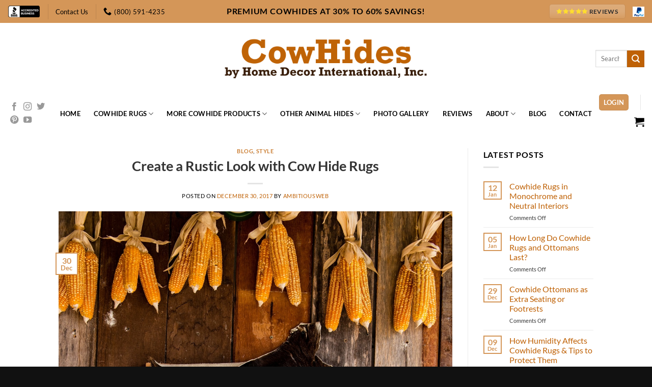

--- FILE ---
content_type: text/html; charset=UTF-8
request_url: https://cowhidesinternational.com/create-rustic-look-cow-hide-rugs/
body_size: 130816
content:
<!DOCTYPE html>
<html lang="en-US" class="loading-site no-js">
<head>
	<meta charset="UTF-8" />
	<link rel="profile" href="http://gmpg.org/xfn/11" />
	<link rel="pingback" href="https://cowhidesinternational.com/xmlrpc.php" />

	
<meta name='robots' content='index, follow, max-image-preview:large, max-snippet:-1, max-video-preview:-1' />
<meta name="viewport" content="width=device-width, initial-scale=1" />
	<!-- This site is optimized with the Yoast SEO plugin v26.7 - https://yoast.com/wordpress/plugins/seo/ -->
	<title>Create a Rustic Look with Cow Hide Rugs</title><link rel="stylesheet" href="https://cowhidesinternational.com/wp-content/cache/min/1/63244e3b684d7a888c1e421a62790dee.css" media="all" data-minify="1" />
	<meta name="description" content="Are you looking for ways to give your home a more rustic look? Here&#039;s why you should consider cow how rugs to transform your home decor." />
	<link rel="canonical" href="https://cowhidesinternational.com/create-rustic-look-cow-hide-rugs/" />
	<meta property="og:locale" content="en_US" />
	<meta property="og:type" content="article" />
	<meta property="og:title" content="Create a Rustic Look with Cow Hide Rugs" />
	<meta property="og:description" content="Are you looking for ways to give your home a more rustic look? Here&#039;s why you should consider cow how rugs to transform your home decor." />
	<meta property="og:url" content="https://cowhidesinternational.com/create-rustic-look-cow-hide-rugs/" />
	<meta property="og:site_name" content="Cowhides International" />
	<meta property="article:publisher" content="https://www.facebook.com/CowhidesInternational/" />
	<meta property="article:published_time" content="2017-12-30T20:39:35+00:00" />
	<meta property="article:modified_time" content="2021-02-05T16:57:58+00:00" />
	<meta property="og:image" content="https://cowhidesinternational.com/wp-content/uploads/2017/12/cow-hide-rugs.jpeg" />
	<meta property="og:image:width" content="1334" />
	<meta property="og:image:height" content="2000" />
	<meta property="og:image:type" content="image/jpeg" />
	<meta name="author" content="AmbitiousWeb" />
	<meta name="twitter:card" content="summary_large_image" />
	<meta name="twitter:creator" content="@HomeDecorIntl" />
	<meta name="twitter:site" content="@HomeDecorIntl" />
	<meta name="twitter:label1" content="Written by" />
	<meta name="twitter:data1" content="AmbitiousWeb" />
	<meta name="twitter:label2" content="Est. reading time" />
	<meta name="twitter:data2" content="5 minutes" />
	<script type="application/ld+json" class="yoast-schema-graph">{"@context":"https://schema.org","@graph":[{"@type":"Article","@id":"https://cowhidesinternational.com/create-rustic-look-cow-hide-rugs/#article","isPartOf":{"@id":"https://cowhidesinternational.com/create-rustic-look-cow-hide-rugs/"},"author":{"name":"AmbitiousWeb","@id":"https://cowhidesinternational.com/#/schema/person/7e7fb0da415e9c4de3abc9563bbbb266"},"headline":"Create a Rustic Look with Cow Hide Rugs","datePublished":"2017-12-30T20:39:35+00:00","dateModified":"2021-02-05T16:57:58+00:00","mainEntityOfPage":{"@id":"https://cowhidesinternational.com/create-rustic-look-cow-hide-rugs/"},"wordCount":1020,"publisher":{"@id":"https://cowhidesinternational.com/#organization"},"image":{"@id":"https://cowhidesinternational.com/create-rustic-look-cow-hide-rugs/#primaryimage"},"thumbnailUrl":"https://cowhidesinternational.com/wp-content/uploads/2017/12/cow-hide-rugs.jpeg","articleSection":["Blog","Style"],"inLanguage":"en-US"},{"@type":"WebPage","@id":"https://cowhidesinternational.com/create-rustic-look-cow-hide-rugs/","url":"https://cowhidesinternational.com/create-rustic-look-cow-hide-rugs/","name":"Create a Rustic Look with Cow Hide Rugs","isPartOf":{"@id":"https://cowhidesinternational.com/#website"},"primaryImageOfPage":{"@id":"https://cowhidesinternational.com/create-rustic-look-cow-hide-rugs/#primaryimage"},"image":{"@id":"https://cowhidesinternational.com/create-rustic-look-cow-hide-rugs/#primaryimage"},"thumbnailUrl":"https://cowhidesinternational.com/wp-content/uploads/2017/12/cow-hide-rugs.jpeg","datePublished":"2017-12-30T20:39:35+00:00","dateModified":"2021-02-05T16:57:58+00:00","description":"Are you looking for ways to give your home a more rustic look? Here's why you should consider cow how rugs to transform your home decor.","breadcrumb":{"@id":"https://cowhidesinternational.com/create-rustic-look-cow-hide-rugs/#breadcrumb"},"inLanguage":"en-US","potentialAction":[{"@type":"ReadAction","target":["https://cowhidesinternational.com/create-rustic-look-cow-hide-rugs/"]}]},{"@type":"ImageObject","inLanguage":"en-US","@id":"https://cowhidesinternational.com/create-rustic-look-cow-hide-rugs/#primaryimage","url":"https://cowhidesinternational.com/wp-content/uploads/2017/12/cow-hide-rugs.jpeg","contentUrl":"https://cowhidesinternational.com/wp-content/uploads/2017/12/cow-hide-rugs.jpeg","width":1334,"height":2000,"caption":"cow hide rugs"},{"@type":"BreadcrumbList","@id":"https://cowhidesinternational.com/create-rustic-look-cow-hide-rugs/#breadcrumb","itemListElement":[{"@type":"ListItem","position":1,"name":"Blog","item":"https://cowhidesinternational.com/blog/"},{"@type":"ListItem","position":2,"name":"Create a Rustic Look with Cow Hide Rugs"}]},{"@type":"WebSite","@id":"https://cowhidesinternational.com/#website","url":"https://cowhidesinternational.com/","name":"Cowhides International","description":"","publisher":{"@id":"https://cowhidesinternational.com/#organization"},"potentialAction":[{"@type":"SearchAction","target":{"@type":"EntryPoint","urlTemplate":"https://cowhidesinternational.com/?s={search_term_string}"},"query-input":{"@type":"PropertyValueSpecification","valueRequired":true,"valueName":"search_term_string"}}],"inLanguage":"en-US"},{"@type":"Organization","@id":"https://cowhidesinternational.com/#organization","name":"Cowhides International","url":"https://cowhidesinternational.com/","logo":{"@type":"ImageObject","inLanguage":"en-US","@id":"https://cowhidesinternational.com/#/schema/logo/image/","url":"https://cowhidesinternational.com/wp-content/uploads/2019/12/Logo.png","contentUrl":"https://cowhidesinternational.com/wp-content/uploads/2019/12/Logo.png","width":432,"height":102,"caption":"Cowhides International"},"image":{"@id":"https://cowhidesinternational.com/#/schema/logo/image/"},"sameAs":["https://www.facebook.com/CowhidesInternational/","https://x.com/HomeDecorIntl","https://www.instagram.com/cowhide.rugs/","https://www.pinterest.com/homedecorintl/"]},{"@type":"Person","@id":"https://cowhidesinternational.com/#/schema/person/7e7fb0da415e9c4de3abc9563bbbb266","name":"AmbitiousWeb"}]}</script>
	<!-- / Yoast SEO plugin. -->



<link rel='prefetch' href='https://cowhidesinternational.com/wp-content/themes/flatsome/assets/js/flatsome.js?ver=e2eddd6c228105dac048' />
<link rel='prefetch' href='https://cowhidesinternational.com/wp-content/themes/flatsome/assets/js/chunk.slider.js?ver=3.20.4' />
<link rel='prefetch' href='https://cowhidesinternational.com/wp-content/themes/flatsome/assets/js/chunk.popups.js?ver=3.20.4' />
<link rel='prefetch' href='https://cowhidesinternational.com/wp-content/themes/flatsome/assets/js/chunk.tooltips.js?ver=3.20.4' />
<link rel='prefetch' href='https://cowhidesinternational.com/wp-content/themes/flatsome/assets/js/woocommerce.js?ver=1c9be63d628ff7c3ff4c' />
<link rel="alternate" type="application/rss+xml" title="Cowhides International &raquo; Feed" href="https://cowhidesinternational.com/feed/" />
<link rel="alternate" type="application/rss+xml" title="Cowhides International &raquo; Comments Feed" href="https://cowhidesinternational.com/comments/feed/" />
<link rel="alternate" title="oEmbed (JSON)" type="application/json+oembed" href="https://cowhidesinternational.com/wp-json/oembed/1.0/embed?url=https%3A%2F%2Fcowhidesinternational.com%2Fcreate-rustic-look-cow-hide-rugs%2F" />
<link rel="alternate" title="oEmbed (XML)" type="text/xml+oembed" href="https://cowhidesinternational.com/wp-json/oembed/1.0/embed?url=https%3A%2F%2Fcowhidesinternational.com%2Fcreate-rustic-look-cow-hide-rugs%2F&#038;format=xml" />
<style id='wp-img-auto-sizes-contain-inline-css' type='text/css'>
img:is([sizes=auto i],[sizes^="auto," i]){contain-intrinsic-size:3000px 1500px}
/*# sourceURL=wp-img-auto-sizes-contain-inline-css */
</style>
<style id='woocommerce-inline-inline-css' type='text/css'>
.woocommerce form .form-row .required { visibility: visible; }
/*# sourceURL=woocommerce-inline-inline-css */
</style>

<style id='flatsome-main-inline-css' type='text/css'>
@font-face {
				font-family: "fl-icons";
				font-display: block;
				src: url(https://cowhidesinternational.com/wp-content/themes/flatsome/assets/css/icons/fl-icons.eot?v=3.20.4);
				src:
					url(https://cowhidesinternational.com/wp-content/themes/flatsome/assets/css/icons/fl-icons.eot#iefix?v=3.20.4) format("embedded-opentype"),
					url(https://cowhidesinternational.com/wp-content/themes/flatsome/assets/css/icons/fl-icons.woff2?v=3.20.4) format("woff2"),
					url(https://cowhidesinternational.com/wp-content/themes/flatsome/assets/css/icons/fl-icons.ttf?v=3.20.4) format("truetype"),
					url(https://cowhidesinternational.com/wp-content/themes/flatsome/assets/css/icons/fl-icons.woff?v=3.20.4) format("woff"),
					url(https://cowhidesinternational.com/wp-content/themes/flatsome/assets/css/icons/fl-icons.svg?v=3.20.4#fl-icons) format("svg");
			}
/*# sourceURL=flatsome-main-inline-css */
</style>


<script type="text/javascript" src="https://cowhidesinternational.com/wp-includes/js/jquery/jquery.min.js?ver=3.7.1" id="jquery-core-js" defer></script>



<link rel="https://api.w.org/" href="https://cowhidesinternational.com/wp-json/" /><link rel="alternate" title="JSON" type="application/json" href="https://cowhidesinternational.com/wp-json/wp/v2/posts/47502" /><link rel="EditURI" type="application/rsd+xml" title="RSD" href="https://cowhidesinternational.com/xmlrpc.php?rsd" />

<link rel='shortlink' href='https://cowhidesinternational.com/?p=47502' />

<!-- This website runs the Product Feed ELITE for WooCommerce by AdTribes.io plugin -->
<meta name="ti-site-data" content="eyJyIjoiMTowITc6MCEzMDowIiwibyI6Imh0dHBzOlwvXC9jb3doaWRlc2ludGVybmF0aW9uYWwuY29tXC93cC1hZG1pblwvYWRtaW4tYWpheC5waHA/YWN0aW9uPXRpX29ubGluZV91c2Vyc19nb29nbGUmYW1wO3A9JTJGY3JlYXRlLXJ1c3RpYy1sb29rLWNvdy1oaWRlLXJ1Z3MlMkYmYW1wO193cG5vbmNlPTlhMGQ1ODU0NjgifQ==" /><!-- Google tag (gtag.js) --> <script async src="https://www.googletagmanager.com/gtag/js?id=AW-986997066"></script> <script> window.dataLayer = window.dataLayer || []; function gtag(){dataLayer.push(arguments);} gtag('js', new Date()); gtag('config', 'AW-986997066'); </script> 

<!-- Google Tag Manager -->
<script>(function(w,d,s,l,i){w[l]=w[l]||[];w[l].push({'gtm.start':
new Date().getTime(),event:'gtm.js'});var f=d.getElementsByTagName(s)[0],
j=d.createElement(s),dl=l!='dataLayer'?'&l='+l:'';j.async=true;j.src=
'https://www.googletagmanager.com/gtm.js?id='+i+dl;f.parentNode.insertBefore(j,f);
})(window,document,'script','dataLayer','GTM-KK7ZM7B');</script>
<!-- End Google Tag Manager -->

<meta name="google-site-verification" content="Or5eJEuc4ylBu3jWZo0reja9q8p6XZWqxboiNYNUW2U" />


<noscript><img src="//bat.bing.com/action/0?ti=5983196&Ver=2" height="0" width="0" style="display:none; visibility: hidden;" /></noscript>

<meta name="facebook-domain-verification" content="845oxh1jsxvnl7unsuiplt6l518y6n" />

<!-- Facebook Pixel Code -->
<script>
!function(f,b,e,v,n,t,s)
{if(f.fbq)return;n=f.fbq=function(){n.callMethod?
n.callMethod.apply(n,arguments):n.queue.push(arguments)};
if(!f._fbq)f._fbq=n;n.push=n;n.loaded=!0;n.version='2.0';
n.queue=[];t=b.createElement(e);t.async=!0;
t.src=v;s=b.getElementsByTagName(e)[0];
s.parentNode.insertBefore(t,s)}(window, document,'script',
'https://connect.facebook.net/en_US/fbevents.js');
fbq('init', '1072654223565699');
fbq('track', 'PageView');
</script>
<noscript><img height="1" width="1" style="display:none"
src="https://www.facebook.com/tr?id=1072654223565699&ev=PageView&noscript=1"
/></noscript>
<!-- End Facebook Pixel Code -->	<noscript><style>.woocommerce-product-gallery{ opacity: 1 !important; }</style></noscript>
	<link rel="icon" href="https://cowhidesinternational.com/wp-content/uploads/2020/02/cropped-cowhides_favicon-32x32.png" sizes="32x32" />
<link rel="icon" href="https://cowhidesinternational.com/wp-content/uploads/2020/02/cropped-cowhides_favicon-192x192.png" sizes="192x192" />
<link rel="apple-touch-icon" href="https://cowhidesinternational.com/wp-content/uploads/2020/02/cropped-cowhides_favicon-180x180.png" />
<meta name="msapplication-TileImage" content="https://cowhidesinternational.com/wp-content/uploads/2020/02/cropped-cowhides_favicon-270x270.png" />
<style id="custom-css" type="text/css">:root {--primary-color: #d49658;--fs-color-primary: #d49658;--fs-color-secondary: #bf6105;--fs-color-success: #af6f00;--fs-color-alert: #b20000;--fs-color-base: #000000;--fs-experimental-link-color: #bf6105;--fs-experimental-link-color-hover: #111;}.tooltipster-base {--tooltip-color: #fff;--tooltip-bg-color: #000;}.off-canvas-right .mfp-content, .off-canvas-left .mfp-content {--drawer-width: 300px;}.off-canvas .mfp-content.off-canvas-cart {--drawer-width: 360px;}.header-main{height: 140px}#logo img{max-height: 140px}#logo{width:421px;}.header-bottom{min-height: 40px}.header-top{min-height: 45px}.transparent .header-main{height: 265px}.transparent #logo img{max-height: 265px}.has-transparent + .page-title:first-of-type,.has-transparent + #main > .page-title,.has-transparent + #main > div > .page-title,.has-transparent + #main .page-header-wrapper:first-of-type .page-title{padding-top: 345px;}.header.show-on-scroll,.stuck .header-main{height:70px!important}.stuck #logo img{max-height: 70px!important}.search-form{ width: 25%;}.header-bg-color {background-color: rgba(255,255,255,0.9)}.header-bottom {background-color: #ffffff}.header-main .nav > li > a{line-height: 16px }.stuck .header-main .nav > li > a{line-height: 50px }.header-bottom-nav > li > a{line-height: 16px }@media (max-width: 549px) {.header-main{height: 70px}#logo img{max-height: 70px}}.nav-dropdown{font-size:100%}.header-top{background-color:#d49658!important;}h1,h2,h3,h4,h5,h6,.heading-font{color: #333333;}@media screen and (max-width: 549px){body{font-size: 100%;}}body{font-family: Lato, sans-serif;}body {font-weight: 400;font-style: normal;}.nav > li > a {font-family: Lato, sans-serif;}.mobile-sidebar-levels-2 .nav > li > ul > li > a {font-family: Lato, sans-serif;}.nav > li > a,.mobile-sidebar-levels-2 .nav > li > ul > li > a {font-weight: 700;font-style: normal;}h1,h2,h3,h4,h5,h6,.heading-font, .off-canvas-center .nav-sidebar.nav-vertical > li > a{font-family: Lato, sans-serif;}h1,h2,h3,h4,h5,h6,.heading-font,.banner h1,.banner h2 {font-weight: 700;font-style: normal;}.alt-font{font-family: "Dancing Script", sans-serif;}.alt-font {font-weight: 400!important;font-style: normal!important;}.header:not(.transparent) .header-nav-main.nav > li > a {color: #000000;}.header:not(.transparent) .header-bottom-nav.nav > li > a{color: #000;}.header:not(.transparent) .header-bottom-nav.nav > li > a:hover,.header:not(.transparent) .header-bottom-nav.nav > li.active > a,.header:not(.transparent) .header-bottom-nav.nav > li.current > a,.header:not(.transparent) .header-bottom-nav.nav > li > a.active,.header:not(.transparent) .header-bottom-nav.nav > li > a.current{color: #c97a2d;}.header-bottom-nav.nav-line-bottom > li > a:before,.header-bottom-nav.nav-line-grow > li > a:before,.header-bottom-nav.nav-line > li > a:before,.header-bottom-nav.nav-box > li > a:hover,.header-bottom-nav.nav-box > li.active > a,.header-bottom-nav.nav-pills > li > a:hover,.header-bottom-nav.nav-pills > li.active > a{color:#FFF!important;background-color: #c97a2d;}.widget:where(:not(.widget_shopping_cart)) a{color: #dda34b;}.widget:where(:not(.widget_shopping_cart)) a:hover{color: ;}.widget .tagcloud a:hover{border-color: ; background-color: ;}.shop-page-title.featured-title .title-overlay{background-color: rgba(0,0,0,0.3);}@media screen and (min-width: 550px){.products .box-vertical .box-image{min-width: 0px!important;width: 0px!important;}}.footer-2{background-color: #2c2c2c}.absolute-footer, html{background-color: #111111}.nav-vertical-fly-out > li + li {border-top-width: 1px; border-top-style: solid;}.label-new.menu-item > a:after{content:"New";}.label-hot.menu-item > a:after{content:"Hot";}.label-sale.menu-item > a:after{content:"Sale";}.label-popular.menu-item > a:after{content:"Popular";}</style>		<style type="text/css" id="wp-custom-css">
			.mb0{
	margin-bottom: 0em;
}
.nav>li>a, .nav-dropdown>li>a, .nav-column>li>a {
	color: #000;}
.dark .button.is-form:hover, .button:hover {
	color: #000;}
.nav-dropdown li.image-column>a {
    margin-top: 0px !important;
    margin-bottom: 0px !important;
}
.nav-dropdown li.image-column>a img {
    width: auto;
}
.mfp-close-btn-in .mfp-close {
    color: white;
}
.woocommerce-Button {
    background-color: #bf6105 !important;
}		</style>
		<style id="kirki-inline-styles">/* latin-ext */
@font-face {
  font-family: 'Lato';
  font-style: normal;
  font-weight: 400;
  font-display: swap;
  src: url(https://cowhidesinternational.com/wp-content/fonts/lato/S6uyw4BMUTPHjxAwXjeu.woff2) format('woff2');
  unicode-range: U+0100-02BA, U+02BD-02C5, U+02C7-02CC, U+02CE-02D7, U+02DD-02FF, U+0304, U+0308, U+0329, U+1D00-1DBF, U+1E00-1E9F, U+1EF2-1EFF, U+2020, U+20A0-20AB, U+20AD-20C0, U+2113, U+2C60-2C7F, U+A720-A7FF;
}
/* latin */
@font-face {
  font-family: 'Lato';
  font-style: normal;
  font-weight: 400;
  font-display: swap;
  src: url(https://cowhidesinternational.com/wp-content/fonts/lato/S6uyw4BMUTPHjx4wXg.woff2) format('woff2');
  unicode-range: U+0000-00FF, U+0131, U+0152-0153, U+02BB-02BC, U+02C6, U+02DA, U+02DC, U+0304, U+0308, U+0329, U+2000-206F, U+20AC, U+2122, U+2191, U+2193, U+2212, U+2215, U+FEFF, U+FFFD;
}
/* latin-ext */
@font-face {
  font-family: 'Lato';
  font-style: normal;
  font-weight: 700;
  font-display: swap;
  src: url(https://cowhidesinternational.com/wp-content/fonts/lato/S6u9w4BMUTPHh6UVSwaPGR_p.woff2) format('woff2');
  unicode-range: U+0100-02BA, U+02BD-02C5, U+02C7-02CC, U+02CE-02D7, U+02DD-02FF, U+0304, U+0308, U+0329, U+1D00-1DBF, U+1E00-1E9F, U+1EF2-1EFF, U+2020, U+20A0-20AB, U+20AD-20C0, U+2113, U+2C60-2C7F, U+A720-A7FF;
}
/* latin */
@font-face {
  font-family: 'Lato';
  font-style: normal;
  font-weight: 700;
  font-display: swap;
  src: url(https://cowhidesinternational.com/wp-content/fonts/lato/S6u9w4BMUTPHh6UVSwiPGQ.woff2) format('woff2');
  unicode-range: U+0000-00FF, U+0131, U+0152-0153, U+02BB-02BC, U+02C6, U+02DA, U+02DC, U+0304, U+0308, U+0329, U+2000-206F, U+20AC, U+2122, U+2191, U+2193, U+2212, U+2215, U+FEFF, U+FFFD;
}/* vietnamese */
@font-face {
  font-family: 'Dancing Script';
  font-style: normal;
  font-weight: 400;
  font-display: swap;
  src: url(https://cowhidesinternational.com/wp-content/fonts/dancing-script/If2cXTr6YS-zF4S-kcSWSVi_sxjsohD9F50Ruu7BMSo3Rep8ltA.woff2) format('woff2');
  unicode-range: U+0102-0103, U+0110-0111, U+0128-0129, U+0168-0169, U+01A0-01A1, U+01AF-01B0, U+0300-0301, U+0303-0304, U+0308-0309, U+0323, U+0329, U+1EA0-1EF9, U+20AB;
}
/* latin-ext */
@font-face {
  font-family: 'Dancing Script';
  font-style: normal;
  font-weight: 400;
  font-display: swap;
  src: url(https://cowhidesinternational.com/wp-content/fonts/dancing-script/If2cXTr6YS-zF4S-kcSWSVi_sxjsohD9F50Ruu7BMSo3ROp8ltA.woff2) format('woff2');
  unicode-range: U+0100-02BA, U+02BD-02C5, U+02C7-02CC, U+02CE-02D7, U+02DD-02FF, U+0304, U+0308, U+0329, U+1D00-1DBF, U+1E00-1E9F, U+1EF2-1EFF, U+2020, U+20A0-20AB, U+20AD-20C0, U+2113, U+2C60-2C7F, U+A720-A7FF;
}
/* latin */
@font-face {
  font-family: 'Dancing Script';
  font-style: normal;
  font-weight: 400;
  font-display: swap;
  src: url(https://cowhidesinternational.com/wp-content/fonts/dancing-script/If2cXTr6YS-zF4S-kcSWSVi_sxjsohD9F50Ruu7BMSo3Sup8.woff2) format('woff2');
  unicode-range: U+0000-00FF, U+0131, U+0152-0153, U+02BB-02BC, U+02C6, U+02DA, U+02DC, U+0304, U+0308, U+0329, U+2000-206F, U+20AC, U+2122, U+2191, U+2193, U+2212, U+2215, U+FEFF, U+FFFD;
}</style><noscript><style id="rocket-lazyload-nojs-css">.rll-youtube-player, [data-lazy-src]{display:none !important;}</style></noscript>
<style id='global-styles-inline-css' type='text/css'>
:root{--wp--preset--aspect-ratio--square: 1;--wp--preset--aspect-ratio--4-3: 4/3;--wp--preset--aspect-ratio--3-4: 3/4;--wp--preset--aspect-ratio--3-2: 3/2;--wp--preset--aspect-ratio--2-3: 2/3;--wp--preset--aspect-ratio--16-9: 16/9;--wp--preset--aspect-ratio--9-16: 9/16;--wp--preset--color--black: #000000;--wp--preset--color--cyan-bluish-gray: #abb8c3;--wp--preset--color--white: #ffffff;--wp--preset--color--pale-pink: #f78da7;--wp--preset--color--vivid-red: #cf2e2e;--wp--preset--color--luminous-vivid-orange: #ff6900;--wp--preset--color--luminous-vivid-amber: #fcb900;--wp--preset--color--light-green-cyan: #7bdcb5;--wp--preset--color--vivid-green-cyan: #00d084;--wp--preset--color--pale-cyan-blue: #8ed1fc;--wp--preset--color--vivid-cyan-blue: #0693e3;--wp--preset--color--vivid-purple: #9b51e0;--wp--preset--color--primary: #d49658;--wp--preset--color--secondary: #bf6105;--wp--preset--color--success: #af6f00;--wp--preset--color--alert: #b20000;--wp--preset--gradient--vivid-cyan-blue-to-vivid-purple: linear-gradient(135deg,rgb(6,147,227) 0%,rgb(155,81,224) 100%);--wp--preset--gradient--light-green-cyan-to-vivid-green-cyan: linear-gradient(135deg,rgb(122,220,180) 0%,rgb(0,208,130) 100%);--wp--preset--gradient--luminous-vivid-amber-to-luminous-vivid-orange: linear-gradient(135deg,rgb(252,185,0) 0%,rgb(255,105,0) 100%);--wp--preset--gradient--luminous-vivid-orange-to-vivid-red: linear-gradient(135deg,rgb(255,105,0) 0%,rgb(207,46,46) 100%);--wp--preset--gradient--very-light-gray-to-cyan-bluish-gray: linear-gradient(135deg,rgb(238,238,238) 0%,rgb(169,184,195) 100%);--wp--preset--gradient--cool-to-warm-spectrum: linear-gradient(135deg,rgb(74,234,220) 0%,rgb(151,120,209) 20%,rgb(207,42,186) 40%,rgb(238,44,130) 60%,rgb(251,105,98) 80%,rgb(254,248,76) 100%);--wp--preset--gradient--blush-light-purple: linear-gradient(135deg,rgb(255,206,236) 0%,rgb(152,150,240) 100%);--wp--preset--gradient--blush-bordeaux: linear-gradient(135deg,rgb(254,205,165) 0%,rgb(254,45,45) 50%,rgb(107,0,62) 100%);--wp--preset--gradient--luminous-dusk: linear-gradient(135deg,rgb(255,203,112) 0%,rgb(199,81,192) 50%,rgb(65,88,208) 100%);--wp--preset--gradient--pale-ocean: linear-gradient(135deg,rgb(255,245,203) 0%,rgb(182,227,212) 50%,rgb(51,167,181) 100%);--wp--preset--gradient--electric-grass: linear-gradient(135deg,rgb(202,248,128) 0%,rgb(113,206,126) 100%);--wp--preset--gradient--midnight: linear-gradient(135deg,rgb(2,3,129) 0%,rgb(40,116,252) 100%);--wp--preset--font-size--small: 13px;--wp--preset--font-size--medium: 20px;--wp--preset--font-size--large: 36px;--wp--preset--font-size--x-large: 42px;--wp--preset--spacing--20: 0.44rem;--wp--preset--spacing--30: 0.67rem;--wp--preset--spacing--40: 1rem;--wp--preset--spacing--50: 1.5rem;--wp--preset--spacing--60: 2.25rem;--wp--preset--spacing--70: 3.38rem;--wp--preset--spacing--80: 5.06rem;--wp--preset--shadow--natural: 6px 6px 9px rgba(0, 0, 0, 0.2);--wp--preset--shadow--deep: 12px 12px 50px rgba(0, 0, 0, 0.4);--wp--preset--shadow--sharp: 6px 6px 0px rgba(0, 0, 0, 0.2);--wp--preset--shadow--outlined: 6px 6px 0px -3px rgb(255, 255, 255), 6px 6px rgb(0, 0, 0);--wp--preset--shadow--crisp: 6px 6px 0px rgb(0, 0, 0);}:where(body) { margin: 0; }.wp-site-blocks > .alignleft { float: left; margin-right: 2em; }.wp-site-blocks > .alignright { float: right; margin-left: 2em; }.wp-site-blocks > .aligncenter { justify-content: center; margin-left: auto; margin-right: auto; }:where(.is-layout-flex){gap: 0.5em;}:where(.is-layout-grid){gap: 0.5em;}.is-layout-flow > .alignleft{float: left;margin-inline-start: 0;margin-inline-end: 2em;}.is-layout-flow > .alignright{float: right;margin-inline-start: 2em;margin-inline-end: 0;}.is-layout-flow > .aligncenter{margin-left: auto !important;margin-right: auto !important;}.is-layout-constrained > .alignleft{float: left;margin-inline-start: 0;margin-inline-end: 2em;}.is-layout-constrained > .alignright{float: right;margin-inline-start: 2em;margin-inline-end: 0;}.is-layout-constrained > .aligncenter{margin-left: auto !important;margin-right: auto !important;}.is-layout-constrained > :where(:not(.alignleft):not(.alignright):not(.alignfull)){margin-left: auto !important;margin-right: auto !important;}body .is-layout-flex{display: flex;}.is-layout-flex{flex-wrap: wrap;align-items: center;}.is-layout-flex > :is(*, div){margin: 0;}body .is-layout-grid{display: grid;}.is-layout-grid > :is(*, div){margin: 0;}body{padding-top: 0px;padding-right: 0px;padding-bottom: 0px;padding-left: 0px;}a:where(:not(.wp-element-button)){text-decoration: none;}:root :where(.wp-element-button, .wp-block-button__link){background-color: #32373c;border-width: 0;color: #fff;font-family: inherit;font-size: inherit;font-style: inherit;font-weight: inherit;letter-spacing: inherit;line-height: inherit;padding-top: calc(0.667em + 2px);padding-right: calc(1.333em + 2px);padding-bottom: calc(0.667em + 2px);padding-left: calc(1.333em + 2px);text-decoration: none;text-transform: inherit;}.has-black-color{color: var(--wp--preset--color--black) !important;}.has-cyan-bluish-gray-color{color: var(--wp--preset--color--cyan-bluish-gray) !important;}.has-white-color{color: var(--wp--preset--color--white) !important;}.has-pale-pink-color{color: var(--wp--preset--color--pale-pink) !important;}.has-vivid-red-color{color: var(--wp--preset--color--vivid-red) !important;}.has-luminous-vivid-orange-color{color: var(--wp--preset--color--luminous-vivid-orange) !important;}.has-luminous-vivid-amber-color{color: var(--wp--preset--color--luminous-vivid-amber) !important;}.has-light-green-cyan-color{color: var(--wp--preset--color--light-green-cyan) !important;}.has-vivid-green-cyan-color{color: var(--wp--preset--color--vivid-green-cyan) !important;}.has-pale-cyan-blue-color{color: var(--wp--preset--color--pale-cyan-blue) !important;}.has-vivid-cyan-blue-color{color: var(--wp--preset--color--vivid-cyan-blue) !important;}.has-vivid-purple-color{color: var(--wp--preset--color--vivid-purple) !important;}.has-primary-color{color: var(--wp--preset--color--primary) !important;}.has-secondary-color{color: var(--wp--preset--color--secondary) !important;}.has-success-color{color: var(--wp--preset--color--success) !important;}.has-alert-color{color: var(--wp--preset--color--alert) !important;}.has-black-background-color{background-color: var(--wp--preset--color--black) !important;}.has-cyan-bluish-gray-background-color{background-color: var(--wp--preset--color--cyan-bluish-gray) !important;}.has-white-background-color{background-color: var(--wp--preset--color--white) !important;}.has-pale-pink-background-color{background-color: var(--wp--preset--color--pale-pink) !important;}.has-vivid-red-background-color{background-color: var(--wp--preset--color--vivid-red) !important;}.has-luminous-vivid-orange-background-color{background-color: var(--wp--preset--color--luminous-vivid-orange) !important;}.has-luminous-vivid-amber-background-color{background-color: var(--wp--preset--color--luminous-vivid-amber) !important;}.has-light-green-cyan-background-color{background-color: var(--wp--preset--color--light-green-cyan) !important;}.has-vivid-green-cyan-background-color{background-color: var(--wp--preset--color--vivid-green-cyan) !important;}.has-pale-cyan-blue-background-color{background-color: var(--wp--preset--color--pale-cyan-blue) !important;}.has-vivid-cyan-blue-background-color{background-color: var(--wp--preset--color--vivid-cyan-blue) !important;}.has-vivid-purple-background-color{background-color: var(--wp--preset--color--vivid-purple) !important;}.has-primary-background-color{background-color: var(--wp--preset--color--primary) !important;}.has-secondary-background-color{background-color: var(--wp--preset--color--secondary) !important;}.has-success-background-color{background-color: var(--wp--preset--color--success) !important;}.has-alert-background-color{background-color: var(--wp--preset--color--alert) !important;}.has-black-border-color{border-color: var(--wp--preset--color--black) !important;}.has-cyan-bluish-gray-border-color{border-color: var(--wp--preset--color--cyan-bluish-gray) !important;}.has-white-border-color{border-color: var(--wp--preset--color--white) !important;}.has-pale-pink-border-color{border-color: var(--wp--preset--color--pale-pink) !important;}.has-vivid-red-border-color{border-color: var(--wp--preset--color--vivid-red) !important;}.has-luminous-vivid-orange-border-color{border-color: var(--wp--preset--color--luminous-vivid-orange) !important;}.has-luminous-vivid-amber-border-color{border-color: var(--wp--preset--color--luminous-vivid-amber) !important;}.has-light-green-cyan-border-color{border-color: var(--wp--preset--color--light-green-cyan) !important;}.has-vivid-green-cyan-border-color{border-color: var(--wp--preset--color--vivid-green-cyan) !important;}.has-pale-cyan-blue-border-color{border-color: var(--wp--preset--color--pale-cyan-blue) !important;}.has-vivid-cyan-blue-border-color{border-color: var(--wp--preset--color--vivid-cyan-blue) !important;}.has-vivid-purple-border-color{border-color: var(--wp--preset--color--vivid-purple) !important;}.has-primary-border-color{border-color: var(--wp--preset--color--primary) !important;}.has-secondary-border-color{border-color: var(--wp--preset--color--secondary) !important;}.has-success-border-color{border-color: var(--wp--preset--color--success) !important;}.has-alert-border-color{border-color: var(--wp--preset--color--alert) !important;}.has-vivid-cyan-blue-to-vivid-purple-gradient-background{background: var(--wp--preset--gradient--vivid-cyan-blue-to-vivid-purple) !important;}.has-light-green-cyan-to-vivid-green-cyan-gradient-background{background: var(--wp--preset--gradient--light-green-cyan-to-vivid-green-cyan) !important;}.has-luminous-vivid-amber-to-luminous-vivid-orange-gradient-background{background: var(--wp--preset--gradient--luminous-vivid-amber-to-luminous-vivid-orange) !important;}.has-luminous-vivid-orange-to-vivid-red-gradient-background{background: var(--wp--preset--gradient--luminous-vivid-orange-to-vivid-red) !important;}.has-very-light-gray-to-cyan-bluish-gray-gradient-background{background: var(--wp--preset--gradient--very-light-gray-to-cyan-bluish-gray) !important;}.has-cool-to-warm-spectrum-gradient-background{background: var(--wp--preset--gradient--cool-to-warm-spectrum) !important;}.has-blush-light-purple-gradient-background{background: var(--wp--preset--gradient--blush-light-purple) !important;}.has-blush-bordeaux-gradient-background{background: var(--wp--preset--gradient--blush-bordeaux) !important;}.has-luminous-dusk-gradient-background{background: var(--wp--preset--gradient--luminous-dusk) !important;}.has-pale-ocean-gradient-background{background: var(--wp--preset--gradient--pale-ocean) !important;}.has-electric-grass-gradient-background{background: var(--wp--preset--gradient--electric-grass) !important;}.has-midnight-gradient-background{background: var(--wp--preset--gradient--midnight) !important;}.has-small-font-size{font-size: var(--wp--preset--font-size--small) !important;}.has-medium-font-size{font-size: var(--wp--preset--font-size--medium) !important;}.has-large-font-size{font-size: var(--wp--preset--font-size--large) !important;}.has-x-large-font-size{font-size: var(--wp--preset--font-size--x-large) !important;}
/*# sourceURL=global-styles-inline-css */
</style>

</head>

<body class="wp-singular post-template-default single single-post postid-47502 single-format-standard wp-theme-flatsome wp-child-theme-flatsome-child theme-flatsome woocommerce-no-js lightbox nav-dropdown-has-arrow nav-dropdown-has-shadow nav-dropdown-has-border">

<!-- Google Tag Manager (noscript) -->
<noscript><iframe src="https://www.googletagmanager.com/ns.html?id=GTM-KK7ZM7B"
height="0" width="0" style="display:none;visibility:hidden"></iframe></noscript>
<!-- End Google Tag Manager (noscript) -->
<a class="skip-link screen-reader-text" href="#main">Skip to content</a>

<div id="wrapper">

	
	<header id="header" class="header header-full-width has-sticky sticky-jump">
		<div class="header-wrapper">
			<div id="top-bar" class="header-top hide-for-sticky flex-has-center">
    <div class="flex-row container">
      <div class="flex-col hide-for-medium flex-left">
          <ul class="nav nav-left medium-nav-center nav-small  nav-">
              <li class="html custom html_nav_position_text"><a href='https://www.bbb.org/us/ok/broken-arrow/profile/home-accessories/home-decor-international-inc-1025-38002103#bbbseal' target='_blank'><img src="data:image/svg+xml,%3Csvg%20xmlns='http://www.w3.org/2000/svg'%20viewBox='0%200%200%200'%3E%3C/svg%3E" data-lazy-src="/wp-content/uploads/2020/01/BBB.png" /><noscript><img src='/wp-content/uploads/2020/01/BBB.png' /></noscript></a></li><li class="header-divider"></li><li id="menu-item-75283" class="menu-item menu-item-type-post_type menu-item-object-page menu-item-75283 menu-item-design-default"><a href="https://cowhidesinternational.com/contact-us/" class="nav-top-link">Contact Us</a></li>
<li class="header-divider"></li><li class="header-contact-wrapper">
		<ul id="header-contact" class="nav medium-nav-center nav-divided nav-uppercase header-contact">
		
			
			
						<li>
			  <a href="tel:(800) 591-4235" class="tooltip" title="(800) 591-4235">
			     <i class="icon-phone" aria-hidden="true" style="font-size:16px;"></i>			      <span>(800) 591-4235</span>
			  </a>
			</li>
			
				</ul>
</li>
          </ul>
      </div>

      <div class="flex-col hide-for-medium flex-center">
          <ul class="nav nav-center nav-small  nav-">
              <li class="html custom html_topbar_right"><strong class="uppercase" style="font-size: 130%;">Premium Cowhides at 30% to 60% Savings!</strong></li>          </ul>
      </div>

      <div class="flex-col hide-for-medium flex-right">
         <ul class="nav top-bar-nav nav-right nav-small  nav-">
              <li class="html custom html_topbar_left"><div class="header-button">
	<a href="/testimonials/" class="button plain is-shade box-shadow-1-hover" style="border-radius:5px;">
    <span><i class="icon-star" style="color:gold"></i><i class="icon-star" style="color:gold"></i><i class="icon-star" style="color:gold"></i><i class="icon-star" style="color:gold"></i><i class="icon-star" style="color:gold"></i> Reviews</span>
  </a>
	</div></li><li class="html custom html_nav_position_text_top"><img src="data:image/svg+xml,%3Csvg%20xmlns='http://www.w3.org/2000/svg'%20viewBox='0%200%200%200'%3E%3C/svg%3E" alt='PayPal Logo' border='0' data-lazy-src="/wp-content/uploads/2020/01/paypal_small_icon2-1.gif" /><noscript><img src='/wp-content/uploads/2020/01/paypal_small_icon2-1.gif' alt='PayPal Logo' border='0' /></noscript></li>          </ul>
      </div>

            <div class="flex-col show-for-medium flex-grow">
          <ul class="nav nav-center nav-small mobile-nav  nav-">
              <li class="header-search-form search-form html relative has-icon">
	<div class="header-search-form-wrapper">
		<div class="searchform-wrapper ux-search-box relative is-normal"><form role="search" method="get" class="searchform" action="https://cowhidesinternational.com/">
	<div class="flex-row relative">
						<div class="flex-col flex-grow">
			<label class="screen-reader-text" for="woocommerce-product-search-field-0">Search for:</label>
			<input type="search" id="woocommerce-product-search-field-0" class="search-field mb-0" placeholder="Search for products..." value="" name="s" />
			<input type="hidden" name="post_type" value="product" />
					</div>
		<div class="flex-col">
			<button type="submit" value="Search" class="ux-search-submit submit-button secondary button  icon mb-0" aria-label="Submit">
				<i class="icon-search" aria-hidden="true"></i>			</button>
		</div>
	</div>
	<div class="live-search-results text-left z-top"></div>
</form>
</div>	</div>
</li>
          </ul>
      </div>
      
    </div>
</div>
<div id="masthead" class="header-main show-logo-center">
      <div class="header-inner flex-row container logo-center medium-logo-center" role="navigation">

          <!-- Logo -->
          <div id="logo" class="flex-col logo">
            
<!-- Header logo -->
<a href="https://cowhidesinternational.com/" title="Cowhides International" rel="home">
		<img width="1020" height="265" src="data:image/svg+xml,%3Csvg%20xmlns='http://www.w3.org/2000/svg'%20viewBox='0%200%201020%20265'%3E%3C/svg%3E" class="header_logo header-logo" alt="Cowhides International" data-lazy-src="https://cowhidesinternational.com/wp-content/uploads/2025/08/New-Logo-1.png"/><noscript><img width="1020" height="265" src="https://cowhidesinternational.com/wp-content/uploads/2025/08/New-Logo-1.png" class="header_logo header-logo" alt="Cowhides International"/></noscript><img  width="1020" height="265" src="data:image/svg+xml,%3Csvg%20xmlns='http://www.w3.org/2000/svg'%20viewBox='0%200%201020%20265'%3E%3C/svg%3E" class="header-logo-dark" alt="Cowhides International" data-lazy-src="https://cowhidesinternational.com/wp-content/uploads/2025/08/New-Logo-1.png"/><noscript><img  width="1020" height="265" src="https://cowhidesinternational.com/wp-content/uploads/2025/08/New-Logo-1.png" class="header-logo-dark" alt="Cowhides International"/></noscript></a>
          </div>

          <!-- Mobile Left Elements -->
          <div class="flex-col show-for-medium flex-left">
            <ul class="mobile-nav nav nav-left ">
              <li class="nav-icon has-icon">
			<a href="#" class="is-small" data-open="#main-menu" data-pos="left" data-bg="main-menu-overlay" role="button" aria-label="Menu" aria-controls="main-menu" aria-expanded="false" aria-haspopup="dialog" data-flatsome-role-button>
			<i class="icon-menu" aria-hidden="true"></i>					</a>
	</li>
            </ul>
          </div>

          <!-- Left Elements -->
          <div class="flex-col hide-for-medium flex-left
            ">
            <ul class="header-nav header-nav-main nav nav-left  nav-uppercase" >
                          </ul>
          </div>

          <!-- Right Elements -->
          <div class="flex-col hide-for-medium flex-right">
            <ul class="header-nav header-nav-main nav nav-right  nav-uppercase">
              <li class="header-search-form search-form html relative has-icon">
	<div class="header-search-form-wrapper">
		<div class="searchform-wrapper ux-search-box relative is-normal"><form role="search" method="get" class="searchform" action="https://cowhidesinternational.com/">
	<div class="flex-row relative">
						<div class="flex-col flex-grow">
			<label class="screen-reader-text" for="woocommerce-product-search-field-1">Search for:</label>
			<input type="search" id="woocommerce-product-search-field-1" class="search-field mb-0" placeholder="Search for products..." value="" name="s" />
			<input type="hidden" name="post_type" value="product" />
					</div>
		<div class="flex-col">
			<button type="submit" value="Search" class="ux-search-submit submit-button secondary button  icon mb-0" aria-label="Submit">
				<i class="icon-search" aria-hidden="true"></i>			</button>
		</div>
	</div>
	<div class="live-search-results text-left z-top"></div>
</form>
</div>	</div>
</li>
            </ul>
          </div>

          <!-- Mobile Right Elements -->
          <div class="flex-col show-for-medium flex-right">
            <ul class="mobile-nav nav nav-right ">
              <li class="cart-item has-icon">


		<a href="https://cowhidesinternational.com/cart/" class="header-cart-link nav-top-link is-small off-canvas-toggle" title="Cart" aria-label="View cart" aria-expanded="false" aria-haspopup="dialog" role="button" data-open="#cart-popup" data-class="off-canvas-cart" data-pos="right" aria-controls="cart-popup" data-flatsome-role-button>

  	<i class="icon-shopping-cart" aria-hidden="true" data-icon-label="0"></i>  </a>


  <!-- Cart Sidebar Popup -->
  <div id="cart-popup" class="mfp-hide">
  <div class="cart-popup-inner inner-padding cart-popup-inner--sticky">
      <div class="cart-popup-title text-center">
          <span class="heading-font uppercase">Cart</span>
          <div class="is-divider"></div>
      </div>
	  <div class="widget_shopping_cart">
		  <div class="widget_shopping_cart_content">
			  

	<div class="ux-mini-cart-empty flex flex-row-col text-center pt pb">
				<div class="ux-mini-cart-empty-icon">
			<svg aria-hidden="true" xmlns="http://www.w3.org/2000/svg" viewBox="0 0 17 19" style="opacity:.1;height:80px;">
				<path d="M8.5 0C6.7 0 5.3 1.2 5.3 2.7v2H2.1c-.3 0-.6.3-.7.7L0 18.2c0 .4.2.8.6.8h15.7c.4 0 .7-.3.7-.7v-.1L15.6 5.4c0-.3-.3-.6-.7-.6h-3.2v-2c0-1.6-1.4-2.8-3.2-2.8zM6.7 2.7c0-.8.8-1.4 1.8-1.4s1.8.6 1.8 1.4v2H6.7v-2zm7.5 3.4 1.3 11.5h-14L2.8 6.1h2.5v1.4c0 .4.3.7.7.7.4 0 .7-.3.7-.7V6.1h3.5v1.4c0 .4.3.7.7.7s.7-.3.7-.7V6.1h2.6z" fill-rule="evenodd" clip-rule="evenodd" fill="currentColor"></path>
			</svg>
		</div>
				<p class="woocommerce-mini-cart__empty-message empty">No products in the cart.</p>
					<p class="return-to-shop">
				<a class="button primary wc-backward" href="https://cowhidesinternational.com/shop/">
					Return to shop				</a>
			</p>
				</div>


		  </div>
	  </div>
               </div>
  </div>

</li>
            </ul>
          </div>

      </div>

      </div>
<div id="wide-nav" class="header-bottom wide-nav flex-has-center hide-for-medium">
    <div class="flex-row container">

                        <div class="flex-col hide-for-medium flex-left">
                <ul class="nav header-nav header-bottom-nav nav-left  nav-spacing-xlarge nav-uppercase">
                    <li class="html header-social-icons ml-0">
	<div class="social-icons follow-icons" ><a href="https://www.facebook.com/CowhidesInternational/" target="_blank" data-label="Facebook" class="icon plain tooltip facebook" title="Follow on Facebook" aria-label="Follow on Facebook" rel="noopener nofollow"><i class="icon-facebook" aria-hidden="true"></i></a><a href="https://www.instagram.com/cowhide.rugs/" target="_blank" data-label="Instagram" class="icon plain tooltip instagram" title="Follow on Instagram" aria-label="Follow on Instagram" rel="noopener nofollow"><i class="icon-instagram" aria-hidden="true"></i></a><a href="https://twitter.com/HomeDecorIntl" data-label="Twitter" target="_blank" class="icon plain tooltip twitter" title="Follow on Twitter" aria-label="Follow on Twitter" rel="noopener nofollow"><i class="icon-twitter" aria-hidden="true"></i></a><a href="https://www.pinterest.com/cowhidesintl/" data-label="Pinterest" target="_blank" class="icon plain tooltip pinterest" title="Follow on Pinterest" aria-label="Follow on Pinterest" rel="noopener nofollow"><i class="icon-pinterest" aria-hidden="true"></i></a><a href="https://www.youtube.com/channel/UCTbJYQuRpmcldHB05uHUbAg" data-label="YouTube" target="_blank" class="icon plain tooltip youtube" title="Follow on YouTube" aria-label="Follow on YouTube" rel="noopener nofollow"><i class="icon-youtube" aria-hidden="true"></i></a></div></li>
                </ul>
            </div>
            
                        <div class="flex-col hide-for-medium flex-center">
                <ul class="nav header-nav header-bottom-nav nav-center  nav-spacing-xlarge nav-uppercase">
                    <li id="menu-item-75426" class="menu-item menu-item-type-post_type menu-item-object-page menu-item-home menu-item-75426 menu-item-design-default"><a href="https://cowhidesinternational.com/" class="nav-top-link">Home</a></li>
<li id="menu-item-75299" class="menu-item menu-item-type-taxonomy menu-item-object-product_cat menu-item-has-children menu-item-75299 menu-item-design-default has-dropdown"><a href="https://cowhidesinternational.com/product-category/cowhides/" class="nav-top-link" aria-expanded="false" aria-haspopup="menu">Cowhide Rugs<i class="icon-angle-down" aria-hidden="true"></i></a>
<ul class="sub-menu nav-dropdown nav-dropdown-default dropdown-uppercase">
	<li id="menu-item-75352" class="image-column menu-item menu-item-type-taxonomy menu-item-object-product_cat menu-item-has-children menu-item-75352 nav-dropdown-col"><a href="https://cowhidesinternational.com/product-category/cowhides/premium-brazilian-cowhides/" class="dropdown-image-column"><img width="180" height="480" src="data:image/svg+xml,%3Csvg%20xmlns='http://www.w3.org/2000/svg'%20viewBox='0%200%20180%20480'%3E%3C/svg%3E" title="Premium Cowhides" alt="Premium Cowhides" data-lazy-src="/wp-content/uploads/2020/02/PremiumCowhides-Main.jpg"/><noscript><img width="180" height="480" src="/wp-content/uploads/2020/02/PremiumCowhides-Main.jpg" title="Premium Cowhides" alt="Premium Cowhides"/></noscript></a>
	<ul class="sub-menu nav-column nav-dropdown-default dropdown-uppercase">
		<li id="menu-item-75297" class="menu-item menu-item-type-taxonomy menu-item-object-product_cat menu-item-has-children menu-item-75297"><a href="https://cowhidesinternational.com/product-category/cowhides/premium-brazilian-cowhides/">Premium Cowhides</a>
		<ul class="sub-menu nav-column nav-dropdown-default dropdown-uppercase">
			<li id="menu-item-75316" class="menu-item menu-item-type-taxonomy menu-item-object-product_cat menu-item-75316"><a href="https://cowhidesinternational.com/product-category/cowhides/premium-brazilian-cowhides/black-white-cowhides/">Black &amp; White Cowhides</a></li>
			<li id="menu-item-75314" class="menu-item menu-item-type-taxonomy menu-item-object-product_cat menu-item-75314"><a href="https://cowhidesinternational.com/product-category/cowhides/premium-brazilian-cowhides/brindle-cowhides/">Brindle Cowhides</a></li>
			<li id="menu-item-75317" class="menu-item menu-item-type-taxonomy menu-item-object-product_cat menu-item-75317"><a href="https://cowhidesinternational.com/product-category/cowhides/premium-brazilian-cowhides/brown-white-cowhides/">Brown &amp; White Cowhides</a></li>
			<li id="menu-item-75318" class="menu-item menu-item-type-taxonomy menu-item-object-product_cat menu-item-75318"><a href="https://cowhidesinternational.com/product-category/cowhides/premium-brazilian-cowhides/palomino-taupe-cowhides/">Gray/Taupe/Palomino Cowhides</a></li>
			<li id="menu-item-75319" class="menu-item menu-item-type-taxonomy menu-item-object-product_cat menu-item-75319"><a href="https://cowhidesinternational.com/product-category/cowhides/premium-brazilian-cowhides/solid/">Mostly Solid Cowhides</a></li>
			<li id="menu-item-75320" class="menu-item menu-item-type-taxonomy menu-item-object-product_cat menu-item-75320"><a href="https://cowhidesinternational.com/product-category/cowhides/premium-brazilian-cowhides/off-white-cream-cowhides/">Off-White &amp; Cream Cowhides</a></li>
			<li id="menu-item-75321" class="menu-item menu-item-type-taxonomy menu-item-object-product_cat menu-item-75321"><a href="https://cowhidesinternational.com/product-category/cowhides/premium-brazilian-cowhides/one-of-a-kind-cowhides/">One-of-a-kind Cowhides</a></li>
			<li id="menu-item-75322" class="menu-item menu-item-type-taxonomy menu-item-object-product_cat menu-item-75322"><a href="https://cowhidesinternational.com/product-category/cowhides/premium-brazilian-cowhides/small-cowhides/">Small Cowhides</a></li>
			<li id="menu-item-75315" class="menu-item menu-item-type-taxonomy menu-item-object-product_cat menu-item-75315"><a href="https://cowhidesinternational.com/product-category/cowhides/premium-brazilian-cowhides/spotted-cowhides/">Spotted Cowhides</a></li>
			<li id="menu-item-75323" class="menu-item menu-item-type-taxonomy menu-item-object-product_cat menu-item-75323"><a href="https://cowhidesinternational.com/product-category/cowhides/premium-brazilian-cowhides/tricolor-cowhides/">Tricolor Cowhides</a></li>
			<li id="menu-item-75324" class="menu-item menu-item-type-taxonomy menu-item-object-product_cat menu-item-75324"><a href="https://cowhidesinternational.com/product-category/cowhides/premium-brazilian-cowhides/xxl-cowhides/">XXL Cowhides</a></li>
		</ul>
</li>
	</ul>
</li>
	<li id="menu-item-75353" class="image-column menu-item menu-item-type-taxonomy menu-item-object-product_cat menu-item-has-children menu-item-75353 nav-dropdown-col"><a href="https://cowhidesinternational.com/product-category/cowhides/less-expensive-cowhides/" class="dropdown-image-column"><img width="180" height="480" src="data:image/svg+xml,%3Csvg%20xmlns='http://www.w3.org/2000/svg'%20viewBox='0%200%20180%20480'%3E%3C/svg%3E" title="Less Expensive Cowhides" alt="Less Expensive Cowhides" data-lazy-src="/wp-content/uploads/2020/02/LessExpensiveCowhides_Main.jpg"/><noscript><img width="180" height="480" src="/wp-content/uploads/2020/02/LessExpensiveCowhides_Main.jpg" title="Less Expensive Cowhides" alt="Less Expensive Cowhides"/></noscript></a>
	<ul class="sub-menu nav-column nav-dropdown-default dropdown-uppercase">
		<li id="menu-item-75298" class="menu-item menu-item-type-taxonomy menu-item-object-product_cat menu-item-has-children menu-item-75298"><a href="https://cowhidesinternational.com/product-category/cowhides/less-expensive-cowhides/">Less Expensive Cowhides</a>
		<ul class="sub-menu nav-column nav-dropdown-default dropdown-uppercase">
			<li id="menu-item-75300" class="menu-item menu-item-type-taxonomy menu-item-object-product_cat menu-item-75300"><a href="https://cowhidesinternational.com/product-category/cowhides/less-expensive-cowhides/argentine-sm-med-lg/">$169 &#8211; $229</a></li>
			<li id="menu-item-75301" class="menu-item menu-item-type-taxonomy menu-item-object-product_cat menu-item-75301"><a href="https://cowhidesinternational.com/product-category/cowhides/less-expensive-cowhides/argentine-med-lg-xl/">$239 &#8211; $319</a></li>
			<li id="menu-item-75302" class="menu-item menu-item-type-taxonomy menu-item-object-product_cat menu-item-75302"><a href="https://cowhidesinternational.com/product-category/cowhides/less-expensive-cowhides/colombian-med-lg-xl/">$329 and Up</a></li>
			<li id="menu-item-75325" class="menu-item menu-item-type-taxonomy menu-item-object-product_cat menu-item-75325"><a href="https://cowhidesinternational.com/product-category/cowhides/premium-brazilian-cowhides/colombian-xxs/">XS Cowhide Accent Pieces</a></li>
			<li id="menu-item-75354" class="image-column menu-item menu-item-type-taxonomy menu-item-object-product_cat menu-item-75354"><a href="https://cowhidesinternational.com/product-category/cowhides/specialty-cowhides/" class="dropdown-image-column"><img width="180" height="480" src="data:image/svg+xml,%3Csvg%20xmlns='http://www.w3.org/2000/svg'%20viewBox='0%200%20180%20480'%3E%3C/svg%3E" title="Specialty Cowhides" alt="Specialty Cowhides" data-lazy-src="/wp-content/uploads/2020/02/SpecialtyCowhides-Main.jpg"/><noscript><img width="180" height="480" src="/wp-content/uploads/2020/02/SpecialtyCowhides-Main.jpg" title="Specialty Cowhides" alt="Specialty Cowhides"/></noscript></a></li>
			<li id="menu-item-75306" class="menu-item menu-item-type-taxonomy menu-item-object-product_cat menu-item-has-children menu-item-75306"><a href="https://cowhidesinternational.com/product-category/cowhides/specialty-cowhides/">Specialty Cowhides</a>
			<ul class="sub-menu nav-column nav-dropdown-default dropdown-uppercase">
				<li id="menu-item-75303" class="menu-item menu-item-type-taxonomy menu-item-object-product_cat menu-item-75303"><a href="https://cowhidesinternational.com/product-category/cowhides/specialty-cowhides/dyed-cowhides/">Dyed Cowhides</a></li>
				<li id="menu-item-75304" class="menu-item menu-item-type-taxonomy menu-item-object-product_cat menu-item-75304"><a href="https://cowhidesinternational.com/product-category/cowhides/specialty-cowhides/premium-animal-print-cowhides/">Premium Animal Print Cowhides</a></li>
				<li id="menu-item-75305" class="menu-item menu-item-type-taxonomy menu-item-object-product_cat menu-item-75305"><a href="https://cowhidesinternational.com/product-category/cowhides/specialty-cowhides/metallic-cowhides/">Metallic Cowhides</a></li>
			</ul>
</li>
		</ul>
</li>
	</ul>
</li>
	<li id="menu-item-75355" class="image-column menu-item menu-item-type-taxonomy menu-item-object-product_cat menu-item-has-children menu-item-75355 nav-dropdown-col"><a href="https://cowhidesinternational.com/product-category/custom-cowhide-rugs/" class="dropdown-image-column"><img width="180" height="480" src="data:image/svg+xml,%3Csvg%20xmlns='http://www.w3.org/2000/svg'%20viewBox='0%200%20180%20480'%3E%3C/svg%3E" title="Custom Cowhide Rugs" alt="Custom Cowhide Rugs" data-lazy-src="/wp-content/uploads/2020/02/CUSTOM-COWHIDE-RUG.jpg"/><noscript><img width="180" height="480" src="/wp-content/uploads/2020/02/CUSTOM-COWHIDE-RUG.jpg" title="Custom Cowhide Rugs" alt="Custom Cowhide Rugs"/></noscript></a>
	<ul class="sub-menu nav-column nav-dropdown-default dropdown-uppercase">
		<li id="menu-item-75326" class="menu-item menu-item-type-taxonomy menu-item-object-product_cat menu-item-has-children menu-item-75326"><a href="https://cowhidesinternational.com/product-category/custom-cowhide-rugs/">Custom Cowhide Rugs</a>
		<ul class="sub-menu nav-column nav-dropdown-default dropdown-uppercase">
			<li id="menu-item-75327" class="menu-item menu-item-type-taxonomy menu-item-object-product_cat menu-item-75327"><a href="https://cowhidesinternational.com/product-category/custom-cowhide-rugs/custom-made-cowhide-rugs-any-size-or-style/">Custom Made Cowhide Rugs Any Size or Style</a></li>
			<li id="menu-item-75328" class="menu-item menu-item-type-taxonomy menu-item-object-product_cat menu-item-75328"><a href="https://cowhidesinternational.com/product-category/custom-cowhide-rugs/ready-to-ship-custom-cowhide-area-rugs/">In-Stock Custom Cowhide Area Rugs &amp; Runners</a></li>
			<li id="menu-item-75329" class="menu-item menu-item-type-taxonomy menu-item-object-product_cat menu-item-75329"><a href="https://cowhidesinternational.com/product-category/custom-cowhide-rugs/stitched-cowhide-area-rugs/">Stitched Cowhide Area Rugs</a></li>
		</ul>
</li>
	</ul>
</li>
</ul>
</li>
<li id="menu-item-75334" class="menu-item menu-item-type-custom menu-item-object-custom menu-item-has-children menu-item-75334 menu-item-design-default has-dropdown"><a href="#" class="nav-top-link" aria-expanded="false" aria-haspopup="menu">More Cowhide Products<i class="icon-angle-down" aria-hidden="true"></i></a>
<ul class="sub-menu nav-dropdown nav-dropdown-default dropdown-uppercase">
	<li id="menu-item-75307" class="menu-item menu-item-type-taxonomy menu-item-object-product_cat menu-item-has-children menu-item-75307 nav-dropdown-col"><a href="https://cowhidesinternational.com/product-category/accessories/">Cowhide Accessories</a>
	<ul class="sub-menu nav-column nav-dropdown-default dropdown-uppercase">
		<li id="menu-item-75308" class="menu-item menu-item-type-taxonomy menu-item-object-product_cat menu-item-75308"><a href="https://cowhidesinternational.com/product-category/accessories/christmas-stockings/">Christmas Stockings</a></li>
		<li id="menu-item-75309" class="menu-item menu-item-type-taxonomy menu-item-object-product_cat menu-item-75309"><a href="https://cowhidesinternational.com/product-category/accessories/coasters/">Coasters</a></li>
		<li id="menu-item-102911" class="menu-item menu-item-type-taxonomy menu-item-object-product_cat menu-item-102911"><a href="https://cowhidesinternational.com/product-category/accessories/cowhide-accent-pieces/">Cowhide Accent Pieces</a></li>
		<li id="menu-item-90698" class="menu-item menu-item-type-taxonomy menu-item-object-product_cat menu-item-90698"><a href="https://cowhidesinternational.com/product-category/accessories/cowhide-checkerboards/">Cowhide Checkerboards</a></li>
		<li id="menu-item-75310" class="menu-item menu-item-type-taxonomy menu-item-object-product_cat menu-item-75310"><a href="https://cowhidesinternational.com/product-category/accessories/cowhide-purses/">Genuine Cowhide Purses</a></li>
		<li id="menu-item-102912" class="menu-item menu-item-type-taxonomy menu-item-object-product_cat menu-item-102912"><a href="https://cowhidesinternational.com/product-category/accessories/gift-certificates/">Gift Certificates</a></li>
		<li id="menu-item-75311" class="menu-item menu-item-type-taxonomy menu-item-object-product_cat menu-item-75311"><a href="https://cowhidesinternational.com/product-category/accessories/pillows/">Pillows</a></li>
		<li id="menu-item-75312" class="menu-item menu-item-type-taxonomy menu-item-object-product_cat menu-item-75312"><a href="https://cowhidesinternational.com/product-category/accessories/placemats-accessories/">Placemats</a></li>
		<li id="menu-item-75313" class="menu-item menu-item-type-taxonomy menu-item-object-product_cat menu-item-75313"><a href="https://cowhidesinternational.com/product-category/accessories/table-runners-accessories/">Table Runners</a></li>
	</ul>
</li>
	<li id="menu-item-75331" class="menu-item menu-item-type-taxonomy menu-item-object-product_cat menu-item-has-children menu-item-75331 nav-dropdown-col"><a href="https://cowhidesinternational.com/product-category/furniture/">Cowhide Furniture</a>
	<ul class="sub-menu nav-column nav-dropdown-default dropdown-uppercase">
		<li id="menu-item-75330" class="menu-item menu-item-type-taxonomy menu-item-object-product_cat menu-item-75330"><a href="https://cowhidesinternational.com/product-category/furniture/cowhide-and-antler-furniture/">Cowhide and Antler Furniture</a></li>
		<li id="menu-item-75332" class="menu-item menu-item-type-taxonomy menu-item-object-product_cat menu-item-75332"><a href="https://cowhidesinternational.com/product-category/furniture/cowhide-stools/">Cowhide Footstools</a></li>
		<li id="menu-item-75333" class="menu-item menu-item-type-taxonomy menu-item-object-product_cat menu-item-75333"><a href="https://cowhidesinternational.com/product-category/furniture/exclusive-custom-made-cowhide-ottomans/">Exclusive Custom Made Cowhide Ottomans</a></li>
	</ul>
</li>
</ul>
</li>
<li id="menu-item-75341" class="menu-item menu-item-type-taxonomy menu-item-object-product_cat menu-item-has-children menu-item-75341 menu-item-design-default has-dropdown"><a href="https://cowhidesinternational.com/product-category/other-animal-hides/" class="nav-top-link" aria-expanded="false" aria-haspopup="menu">Other Animal Hides<i class="icon-angle-down" aria-hidden="true"></i></a>
<ul class="sub-menu nav-dropdown nav-dropdown-default dropdown-uppercase">
	<li id="menu-item-75342" class="menu-item menu-item-type-taxonomy menu-item-object-product_cat menu-item-75342"><a href="https://cowhidesinternational.com/product-category/other-animal-hides/alpaca/">Alpaca</a></li>
	<li id="menu-item-75343" class="menu-item menu-item-type-taxonomy menu-item-object-product_cat menu-item-75343"><a href="https://cowhidesinternational.com/product-category/other-animal-hides/axis-deer/">Axis Deer</a></li>
	<li id="menu-item-75344" class="menu-item menu-item-type-taxonomy menu-item-object-product_cat menu-item-75344"><a href="https://cowhidesinternational.com/product-category/other-animal-hides/calfskins/">Calfskins</a></li>
	<li id="menu-item-75349" class="menu-item menu-item-type-taxonomy menu-item-object-product_cat menu-item-75349"><a href="https://cowhidesinternational.com/product-category/other-animal-hides/calfskins/calfskin-animal-prints/">Calfskin Animal Prints</a></li>
	<li id="menu-item-75350" class="menu-item menu-item-type-taxonomy menu-item-object-product_cat menu-item-75350"><a href="https://cowhidesinternational.com/product-category/other-animal-hides/calfskins/calfskin-metallic/">Calfskin Metallic</a></li>
	<li id="menu-item-75351" class="menu-item menu-item-type-taxonomy menu-item-object-product_cat menu-item-75351"><a href="https://cowhidesinternational.com/product-category/other-animal-hides/calfskins/calfskin-natural/">Calfskin Natural Color</a></li>
	<li id="menu-item-75345" class="menu-item menu-item-type-taxonomy menu-item-object-product_cat menu-item-75345"><a href="https://cowhidesinternational.com/product-category/other-animal-hides/goat-skins/">Goat Skins</a></li>
	<li id="menu-item-75347" class="menu-item menu-item-type-taxonomy menu-item-object-product_cat menu-item-75347"><a href="https://cowhidesinternational.com/product-category/other-animal-hides/real-zebras/">Real Zebra Hide</a></li>
	<li id="menu-item-75348" class="menu-item menu-item-type-taxonomy menu-item-object-product_cat menu-item-75348"><a href="https://cowhidesinternational.com/product-category/other-animal-hides/sheepskin-rugs/">Sheepskin Rugs</a></li>
</ul>
</li>
<li id="menu-item-75292" class="menu-item menu-item-type-post_type menu-item-object-page menu-item-75292 menu-item-design-default"><a href="https://cowhidesinternational.com/premium-cowhide-photo-gallery/" class="nav-top-link">Photo Gallery</a></li>
<li id="menu-item-75277" class="menu-item menu-item-type-post_type menu-item-object-page menu-item-75277 menu-item-design-default"><a href="https://cowhidesinternational.com/testimonials/" class="nav-top-link">Reviews</a></li>
<li id="menu-item-75274" class="menu-item menu-item-type-post_type menu-item-object-page menu-item-has-children menu-item-75274 menu-item-design-default has-dropdown"><a href="https://cowhidesinternational.com/about-us/" class="nav-top-link" aria-expanded="false" aria-haspopup="menu">About<i class="icon-angle-down" aria-hidden="true"></i></a>
<ul class="sub-menu nav-dropdown nav-dropdown-default dropdown-uppercase">
	<li id="menu-item-75293" class="menu-item menu-item-type-post_type menu-item-object-page menu-item-75293"><a href="https://cowhidesinternational.com/why-choose-cowhides/">Why Choose CowHides International</a></li>
	<li id="menu-item-75296" class="menu-item menu-item-type-post_type menu-item-object-page menu-item-75296"><a href="https://cowhidesinternational.com/unmatched-quality-cowhides/">Unmatched Quality Cowhides</a></li>
	<li id="menu-item-75294" class="menu-item menu-item-type-post_type menu-item-object-page menu-item-75294"><a href="https://cowhidesinternational.com/cowhide-rug-information/">Cowhide Rug Information</a></li>
	<li id="menu-item-75295" class="menu-item menu-item-type-post_type menu-item-object-page menu-item-75295"><a href="https://cowhidesinternational.com/frequently-asked-questions/">Frequently Asked Questions</a></li>
</ul>
</li>
<li id="menu-item-75276" class="menu-item menu-item-type-post_type menu-item-object-page current_page_parent menu-item-75276 menu-item-design-default"><a href="https://cowhidesinternational.com/blog/" class="nav-top-link">Blog</a></li>
<li id="menu-item-75275" class="menu-item menu-item-type-post_type menu-item-object-page menu-item-75275 menu-item-design-default"><a href="https://cowhidesinternational.com/contact-us/" class="nav-top-link">Contact</a></li>
                </ul>
            </div>
            
                        <div class="flex-col hide-for-medium flex-right flex-grow">
              <ul class="nav header-nav header-bottom-nav nav-right  nav-spacing-xlarge nav-uppercase">
                   
<li class="account-item has-icon">
<div class="header-button">
	<a href="https://cowhidesinternational.com/my-account/" class="nav-top-link nav-top-not-logged-in icon primary button round is-small icon primary button round is-small" title="Login" role="button" data-open="#login-form-popup" aria-controls="login-form-popup" aria-expanded="false" aria-haspopup="dialog" data-flatsome-role-button>
					<span>
			Login			</span>
				</a>


</div>

</li>
<li class="header-divider"></li><li class="cart-item has-icon has-dropdown">

<a href="https://cowhidesinternational.com/cart/" class="header-cart-link nav-top-link is-small" title="Cart" aria-label="View cart" aria-expanded="false" aria-haspopup="true" role="button" data-flatsome-role-button>


    <i class="icon-shopping-cart" aria-hidden="true" data-icon-label="0"></i>  </a>

 <ul class="nav-dropdown nav-dropdown-default dropdown-uppercase">
    <li class="html widget_shopping_cart">
      <div class="widget_shopping_cart_content">
        

	<div class="ux-mini-cart-empty flex flex-row-col text-center pt pb">
				<div class="ux-mini-cart-empty-icon">
			<svg aria-hidden="true" xmlns="http://www.w3.org/2000/svg" viewBox="0 0 17 19" style="opacity:.1;height:80px;">
				<path d="M8.5 0C6.7 0 5.3 1.2 5.3 2.7v2H2.1c-.3 0-.6.3-.7.7L0 18.2c0 .4.2.8.6.8h15.7c.4 0 .7-.3.7-.7v-.1L15.6 5.4c0-.3-.3-.6-.7-.6h-3.2v-2c0-1.6-1.4-2.8-3.2-2.8zM6.7 2.7c0-.8.8-1.4 1.8-1.4s1.8.6 1.8 1.4v2H6.7v-2zm7.5 3.4 1.3 11.5h-14L2.8 6.1h2.5v1.4c0 .4.3.7.7.7.4 0 .7-.3.7-.7V6.1h3.5v1.4c0 .4.3.7.7.7s.7-.3.7-.7V6.1h2.6z" fill-rule="evenodd" clip-rule="evenodd" fill="currentColor"></path>
			</svg>
		</div>
				<p class="woocommerce-mini-cart__empty-message empty">No products in the cart.</p>
					<p class="return-to-shop">
				<a class="button primary wc-backward" href="https://cowhidesinternational.com/shop/">
					Return to shop				</a>
			</p>
				</div>


      </div>
    </li>
     </ul>

</li>
              </ul>
            </div>
            
            
    </div>
</div>

<div class="header-bg-container fill"><div class="header-bg-image fill"></div><div class="header-bg-color fill"></div></div>		</div>
	</header>

	
	<main id="main" class="">

<div id="content" class="blog-wrapper blog-single page-wrapper">
	

<div class="row row-large row-divided ">

	<div class="large-9 col">
		


<article id="post-47502" class="post-47502 post type-post status-publish format-standard has-post-thumbnail hentry category-blog category-style">
	<div class="article-inner ">
		<header class="entry-header">
	<div class="entry-header-text entry-header-text-top text-center">
		<h6 class="entry-category is-xsmall"><a href="https://cowhidesinternational.com/category/blog/" rel="category tag">Blog</a>, <a href="https://cowhidesinternational.com/category/style/" rel="category tag">Style</a></h6><h1 class="entry-title">Create a Rustic Look with Cow Hide Rugs</h1><div class="entry-divider is-divider small"></div>
	<div class="entry-meta uppercase is-xsmall">
		<span class="posted-on">Posted on <a href="https://cowhidesinternational.com/create-rustic-look-cow-hide-rugs/" rel="bookmark"><time class="entry-date published" datetime="2017-12-30T12:39:35-08:00">December 30, 2017</time><time class="updated" datetime="2021-02-05T08:57:58-08:00">February 5, 2021</time></a></span> <span class="byline">by <span class="meta-author vcard"><a class="url fn n" href="https://cowhidesinternational.com/author/awsdonotremove/">AmbitiousWeb</a></span></span>	</div>
	</div>
						<div class="entry-image relative">
				<a href="https://cowhidesinternational.com/create-rustic-look-cow-hide-rugs/">
    <img width="534" height="800" src="data:image/svg+xml,%3Csvg%20xmlns='http://www.w3.org/2000/svg'%20viewBox='0%200%20534%20800'%3E%3C/svg%3E" class="attachment-large size-large wp-post-image" alt="cow hide rugs" decoding="async" fetchpriority="high" data-lazy-src="https://cowhidesinternational.com/wp-content/uploads/2017/12/cow-hide-rugs.jpeg" /><noscript><img width="534" height="800" src="https://cowhidesinternational.com/wp-content/uploads/2017/12/cow-hide-rugs.jpeg" class="attachment-large size-large wp-post-image" alt="cow hide rugs" decoding="async" fetchpriority="high" /></noscript></a>
				<div class="badge absolute top post-date badge-outline">
	<div class="badge-inner">
		<span class="post-date-day">30</span><br>
		<span class="post-date-month is-small">Dec</span>
	</div>
</div>
			</div>
			</header>
		<div class="entry-content single-page">

	<p>You don&#8217;t have to live nestled among mountains or along the sprawling countryside to have a rustic home.</p>
<p>An authentic, <a href="https://www.huffingtonpost.com/jack-choros/eight-ways-to-give-your-h_b_10739688.html">rustic look</a> can be achieved in any house, anywhere.</p>
<p>All you need are the right furnishings to bring that warm, rugged, and charming appeal to your home. Pieces like quilted pillows, weathered frames, and especially, <a href="https://cowhidesinternational.com/">cowhide rugs</a> will do the trick. All it takes is some creativity.</p>
<p>These accessories can enhance the appeal of your home and add a touch of style. They will also wow your guests and reflect your personality.</p>
<p>Let&#8217;s see why <a href="https://cowhidesinternational.com/">cowhide rugs</a> are so great for a quintessential rustic look:</p>
<h2>Versatility</h2>
<p>Quite possibly the best thing about these rugs is their versatility. They can serve as striking focal points, or blend seamlessly into the colors and arrangement of a space.</p>
<p>For rustic living, animal hides are a great way to warm up a room. Their texture makes rugged or expansive spaces seem cozy and inviting.</p>
<p>Cow hide rugs come in a variety of sizes, shapes, and colors, making it easier to meet the needs of your favorite room.</p>
<h3>Choosing a Color</h3>
<p>When choosing a rug, you can directly match your color scheme.</p>
<p>Or, deliberately contrast colors to make the rug the focus of the room.</p>
<p>For instance, in a room that has lighter or consistent tones throughout, a black and white cow hide will pop, adding a rustic statement.</p>
<p>With wooden floors and neutral tones, add a rug that&#8217;s brown and white for a look that flows.</p>
<p>Believe it or not, you can also add cowhide rugs to rooms that already have prominent accent pieces. You can even use them in a room that already features animal prints.</p>
<p>It takes a little strategy, but placing several strong pieces together in one room can work. You don&#8217;t have to have just one focal point.</p>
<p>If done right, cow hide can blend well into a room that already has a variety of textures and patterns.</p>
<h3>Different Shapes and Sizes</h3>
<p>You also have many options when it comes to the shape of your rug.</p>
<p>Organic hide shapes are distinguishing and unique.</p>
<p>Or, if you want a more basic rug with clean lines, you can customize it for a square or rectangle shape.</p>
<h2>Placement</h2>
<p>Once you have your beautiful hide rug, you might stand in the middle of your house and say, &#8220;now where should I put this?&#8221;</p>
<p>There are many different spaces in a home where such an accent can go. It all depends on what you want from that particular rug.</p>
<h3>Fireplaces and Hearths</h3>
<p>If you have a fireplace in your rustic home, you have to put a cow hide rug in front of it. How could you not?</p>
<p>Nothing is cozier than a hearth with a rug.</p>
<p>Also, cow hide is surprisingly soft and lovely to lounge upon.</p>
<p>Snuggle up with a book, lay on your rug, and let the fire roar.</p>
<h3>Bedrooms</h3>
<p>You can place it under the bed, so the ends of the rug peak out. It also goes well on the side of the bed, so your feet land on something soft in the morning.</p>
<p>Or place it in front of dressers, benches or chairs.</p>
<p>Cowhide rugs are especially great in bedrooms if the floor is wooden or cement. They will soften the room and make it more intimate.</p>
<h3>Under Tables</h3>
<p>These accessories look dynamite when placed under a variety of tables.</p>
<p><a href="https://cowhidesinternational.com/5-ways-decorate-living-room-cowhide-rugs/">Place cow hide in living areas</a> and under chairs. It looks especially lovely under a glass coffee table because you can see the print of the rug through the top of the table.</p>
<p>They&#8217;re the perfect accent with a quilted leather couch, or in a reading nook near a chair.</p>
<p>Try playing with the angles of the rugs as you place them around your house. Lay them slightly off-center for an interesting aesthetic or to change the flow of the room.</p>
<h3>In a Nursery</h3>
<p>Your baby nursery will look extra special with a cow hide rug.</p>
<p>It may seem like an unusual thing to put in a nursery, but they can really add style and softness to the room.</p>
<p>Choose a light colored pattern or even all white.</p>
<p>Natural cow hide is also easy on a baby&#8217;s skin when he or she starts crawling.</p>
<h2>Layer</h2>
<p>In a rustic home, <a href="https://www.thespruce.com/things-to-think-about-when-layering-rugs-4092352">layering rugs</a> is an attractive and effective touch. It adds depth to a space and allows you to play with color and texture in unexpected ways.</p>
<p>Cow hide looks excellent on top of a sisal rug, or any rug with a flat weave.</p>
<p>Additionally, layering rugs is a great way to pull focus to one particular accent of your room.</p>
<p>For instance, if you want to prominently display a distressed buffet, place it on top of layered rugs. The eye will quickly move it, allowing your guest to see the furniture and unique rug arrangement.</p>
<h2>Uniqueness</h2>
<p>One of the best things about rustic decorating is the uniqueness of each piece in your home.</p>
<p>You may have antiques, reclaimed wood pieces, antlers, and more. All of these pieces are original and special.</p>
<p>As are cow hide rugs.</p>
<p>Each rug has the color and pattern of the original cow. You would be hard-pressed to find one that looks just like yours.</p>
<p>Decorating with cow hide adds to the original, timeless, and charming appeal of your home.</p>
<h2>Loving Your Cow Hide Rugs</h2>
<p>The versatility of these rugs makes them an easy and enjoyable addition to your home. They&#8217;ll transform any room in ways you wouldn&#8217;t expect.</p>
<p>Have fun with choosing colors, shape, and sizes.</p>
<p>Once you get more comfortable with cow hide, choose a pattern or color that&#8217;s slightly out of the box.</p>
<p>Of course, there are many more places to lay your rug than the ones listed here. Experiment with the various expanses, nooks, and crannies of your own house.</p>
<p>Take a look at our wide selection of <a href="https://cowhidesinternational.com/homepage/cowhide-international-cowhide-rugs-area-rug-cowhides/cowhides/premium-brazilian-cowhides/">beautiful cow hide rugs</a> and contact us with any questions.</p>
<p>Here&#8217;s to laid back and stylish rustic living!</p>

	
	<div class="blog-share text-center"><div class="is-divider medium"></div><div class="social-icons share-icons share-row relative icon-style-small" ><a href="whatsapp://send?text=Create%20a%20Rustic%20Look%20with%20Cow%20Hide%20Rugs - https://cowhidesinternational.com/create-rustic-look-cow-hide-rugs/" data-action="share/whatsapp/share" class="icon plain tooltip whatsapp show-for-medium" title="Share on WhatsApp" aria-label="Share on WhatsApp"><i class="icon-whatsapp" aria-hidden="true"></i></a><a href="https://www.facebook.com/sharer.php?u=https://cowhidesinternational.com/create-rustic-look-cow-hide-rugs/" data-label="Facebook" onclick="window.open(this.href,this.title,'width=500,height=500,top=300px,left=300px'); return false;" target="_blank" class="icon plain tooltip facebook" title="Share on Facebook" aria-label="Share on Facebook" rel="noopener nofollow"><i class="icon-facebook" aria-hidden="true"></i></a><a href="https://twitter.com/share?url=https://cowhidesinternational.com/create-rustic-look-cow-hide-rugs/" onclick="window.open(this.href,this.title,'width=500,height=500,top=300px,left=300px'); return false;" target="_blank" class="icon plain tooltip twitter" title="Share on Twitter" aria-label="Share on Twitter" rel="noopener nofollow"><i class="icon-twitter" aria-hidden="true"></i></a><a href="https://pinterest.com/pin/create/button?url=https://cowhidesinternational.com/create-rustic-look-cow-hide-rugs/&media=https://cowhidesinternational.com/wp-content/uploads/2017/12/cow-hide-rugs.jpeg&description=Create%20a%20Rustic%20Look%20with%20Cow%20Hide%20Rugs" onclick="window.open(this.href,this.title,'width=500,height=500,top=300px,left=300px'); return false;" target="_blank" class="icon plain tooltip pinterest" title="Pin on Pinterest" aria-label="Pin on Pinterest" rel="noopener nofollow"><i class="icon-pinterest" aria-hidden="true"></i></a></div></div></div>

	<footer class="entry-meta text-center">
		This entry was posted in <a href="https://cowhidesinternational.com/category/blog/" rel="category tag">Blog</a>, <a href="https://cowhidesinternational.com/category/style/" rel="category tag">Style</a>. Bookmark the <a href="https://cowhidesinternational.com/create-rustic-look-cow-hide-rugs/" title="Permalink to Create a Rustic Look with Cow Hide Rugs" rel="bookmark">permalink</a>.	</footer>

	<div class="entry-author author-box">
		<div class="flex-row align-top">
			<div class="flex-col mr circle">
				<div class="blog-author-image">
									</div>
			</div>
			<div class="flex-col flex-grow">
				<h5 class="author-name uppercase pt-half">
					AmbitiousWeb				</h5>
				<p class="author-desc small"></p>
			</div>
		</div>
	</div>

        <nav role="navigation" id="nav-below" class="navigation-post">
	<div class="flex-row next-prev-nav bt bb">
		<div class="flex-col flex-grow nav-prev text-left">
			    <div class="nav-previous"><a href="https://cowhidesinternational.com/design-ideas-change-way-think-cowhide-decor/" rel="prev"><span class="hide-for-small"><i class="icon-angle-left" aria-hidden="true"></i></span> Design Ideas to Change the Way You Think About Cowhide Decor</a></div>
		</div>
		<div class="flex-col flex-grow nav-next text-right">
			    <div class="nav-next"><a href="https://cowhidesinternational.com/art-rustic-luxury/" rel="next">The Art of Rustic Luxury <span class="hide-for-small"><i class="icon-angle-right" aria-hidden="true"></i></span></a></div>		</div>
	</div>

	    </nav>

    	</div>
</article>




<div id="comments" class="comments-area">

	
	
	
	
</div>
	</div>
	<div class="post-sidebar large-3 col">
				<div id="secondary" class="widget-area " role="complementary">
				<aside id="flatsome_recent_posts-17" class="widget flatsome_recent_posts">		<span class="widget-title "><span>Latest Posts</span></span><div class="is-divider small"></div>		<ul>		
		
		<li class="recent-blog-posts-li">
			<div class="flex-row recent-blog-posts align-top pt-half pb-half">
				<div class="flex-col mr-half">
					<div class="badge post-date badge-small badge-outline">
							<div class="badge-inner bg-fill" >
                                								<span class="post-date-day">12</span><br>
								<span class="post-date-month is-xsmall">Jan</span>
                                							</div>
					</div>
				</div>
				<div class="flex-col flex-grow">
					  <a href="https://cowhidesinternational.com/cowhide-rugs-in-monochrome-and-neutral-interiors/" title="Cowhide Rugs in Monochrome and Neutral Interiors">Cowhide Rugs in Monochrome and Neutral Interiors</a>
					  				   	  <span class="post_comments op-8 block is-xsmall"><span>Comments Off<span class="screen-reader-text"> on Cowhide Rugs in Monochrome and Neutral Interiors</span></span></span>
				</div>
			</div>
		</li>
		
		
		<li class="recent-blog-posts-li">
			<div class="flex-row recent-blog-posts align-top pt-half pb-half">
				<div class="flex-col mr-half">
					<div class="badge post-date badge-small badge-outline">
							<div class="badge-inner bg-fill" >
                                								<span class="post-date-day">05</span><br>
								<span class="post-date-month is-xsmall">Jan</span>
                                							</div>
					</div>
				</div>
				<div class="flex-col flex-grow">
					  <a href="https://cowhidesinternational.com/how-long-do-cowhide-rugs-and-ottomans-last/" title="How Long Do Cowhide Rugs and Ottomans Last?">How Long Do Cowhide Rugs and Ottomans Last?</a>
					  				   	  <span class="post_comments op-8 block is-xsmall"><span>Comments Off<span class="screen-reader-text"> on How Long Do Cowhide Rugs and Ottomans Last?</span></span></span>
				</div>
			</div>
		</li>
		
		
		<li class="recent-blog-posts-li">
			<div class="flex-row recent-blog-posts align-top pt-half pb-half">
				<div class="flex-col mr-half">
					<div class="badge post-date badge-small badge-outline">
							<div class="badge-inner bg-fill" >
                                								<span class="post-date-day">29</span><br>
								<span class="post-date-month is-xsmall">Dec</span>
                                							</div>
					</div>
				</div>
				<div class="flex-col flex-grow">
					  <a href="https://cowhidesinternational.com/cowhide-ottomans-as-extra-seating-or-footrests/" title="Cowhide Ottomans as Extra Seating or Footrests">Cowhide Ottomans as Extra Seating or Footrests</a>
					  				   	  <span class="post_comments op-8 block is-xsmall"><span>Comments Off<span class="screen-reader-text"> on Cowhide Ottomans as Extra Seating or Footrests</span></span></span>
				</div>
			</div>
		</li>
		
		
		<li class="recent-blog-posts-li">
			<div class="flex-row recent-blog-posts align-top pt-half pb-half">
				<div class="flex-col mr-half">
					<div class="badge post-date badge-small badge-outline">
							<div class="badge-inner bg-fill" >
                                								<span class="post-date-day">09</span><br>
								<span class="post-date-month is-xsmall">Dec</span>
                                							</div>
					</div>
				</div>
				<div class="flex-col flex-grow">
					  <a href="https://cowhidesinternational.com/how-humidity-affects-cowhide-rugs-tips-to-protect-them/" title="How Humidity Affects Cowhide Rugs &#038; Tips to Protect Them">How Humidity Affects Cowhide Rugs &#038; Tips to Protect Them</a>
					  				   	  <span class="post_comments op-8 block is-xsmall"><span>Comments Off<span class="screen-reader-text"> on How Humidity Affects Cowhide Rugs &#038; Tips to Protect Them</span></span></span>
				</div>
			</div>
		</li>
		
		
		<li class="recent-blog-posts-li">
			<div class="flex-row recent-blog-posts align-top pt-half pb-half">
				<div class="flex-col mr-half">
					<div class="badge post-date badge-small badge-outline">
							<div class="badge-inner bg-fill" >
                                								<span class="post-date-day">02</span><br>
								<span class="post-date-month is-xsmall">Dec</span>
                                							</div>
					</div>
				</div>
				<div class="flex-col flex-grow">
					  <a href="https://cowhidesinternational.com/cowhide-rug-shapes-irregular-vs-square-which-is-better/" title="Cowhide Rug Shapes: Irregular vs. Square — Which Is Better?">Cowhide Rug Shapes: Irregular vs. Square — Which Is Better?</a>
					  				   	  <span class="post_comments op-8 block is-xsmall"><span>Comments Off<span class="screen-reader-text"> on Cowhide Rug Shapes: Irregular vs. Square — Which Is Better?</span></span></span>
				</div>
			</div>
		</li>
				</ul>		</aside><aside id="categories-14" class="widget widget_categories"><span class="widget-title "><span>Categories</span></span><div class="is-divider small"></div>
			<ul>
					<li class="cat-item cat-item-68"><a href="https://cowhidesinternational.com/category/blog/">Blog</a> (79)
</li>
	<li class="cat-item cat-item-2"><a href="https://cowhidesinternational.com/category/style/">Style</a> (11)
</li>
	<li class="cat-item cat-item-1"><a href="https://cowhidesinternational.com/category/uncategorized/">Uncategorized</a> (21)
</li>
			</ul>

			</aside><aside id="archives-7" class="widget widget_archive"><span class="widget-title "><span>Archives</span></span><div class="is-divider small"></div>
			<ul>
					<li><a href='https://cowhidesinternational.com/2026/01/'>January 2026</a>&nbsp;(2)</li>
	<li><a href='https://cowhidesinternational.com/2025/12/'>December 2025</a>&nbsp;(3)</li>
	<li><a href='https://cowhidesinternational.com/2025/11/'>November 2025</a>&nbsp;(4)</li>
	<li><a href='https://cowhidesinternational.com/2025/10/'>October 2025</a>&nbsp;(1)</li>
	<li><a href='https://cowhidesinternational.com/2025/09/'>September 2025</a>&nbsp;(4)</li>
	<li><a href='https://cowhidesinternational.com/2025/08/'>August 2025</a>&nbsp;(3)</li>
	<li><a href='https://cowhidesinternational.com/2025/07/'>July 2025</a>&nbsp;(4)</li>
	<li><a href='https://cowhidesinternational.com/2025/06/'>June 2025</a>&nbsp;(5)</li>
	<li><a href='https://cowhidesinternational.com/2025/05/'>May 2025</a>&nbsp;(4)</li>
	<li><a href='https://cowhidesinternational.com/2025/04/'>April 2025</a>&nbsp;(5)</li>
	<li><a href='https://cowhidesinternational.com/2025/03/'>March 2025</a>&nbsp;(5)</li>
	<li><a href='https://cowhidesinternational.com/2025/02/'>February 2025</a>&nbsp;(3)</li>
	<li><a href='https://cowhidesinternational.com/2025/01/'>January 2025</a>&nbsp;(2)</li>
	<li><a href='https://cowhidesinternational.com/2024/12/'>December 2024</a>&nbsp;(4)</li>
	<li><a href='https://cowhidesinternational.com/2024/11/'>November 2024</a>&nbsp;(4)</li>
	<li><a href='https://cowhidesinternational.com/2024/10/'>October 2024</a>&nbsp;(2)</li>
	<li><a href='https://cowhidesinternational.com/2024/09/'>September 2024</a>&nbsp;(1)</li>
	<li><a href='https://cowhidesinternational.com/2024/06/'>June 2024</a>&nbsp;(2)</li>
	<li><a href='https://cowhidesinternational.com/2021/07/'>July 2021</a>&nbsp;(3)</li>
	<li><a href='https://cowhidesinternational.com/2021/06/'>June 2021</a>&nbsp;(4)</li>
	<li><a href='https://cowhidesinternational.com/2021/05/'>May 2021</a>&nbsp;(4)</li>
	<li><a href='https://cowhidesinternational.com/2021/04/'>April 2021</a>&nbsp;(2)</li>
	<li><a href='https://cowhidesinternational.com/2021/03/'>March 2021</a>&nbsp;(4)</li>
	<li><a href='https://cowhidesinternational.com/2021/02/'>February 2021</a>&nbsp;(3)</li>
	<li><a href='https://cowhidesinternational.com/2021/01/'>January 2021</a>&nbsp;(3)</li>
	<li><a href='https://cowhidesinternational.com/2020/12/'>December 2020</a>&nbsp;(1)</li>
	<li><a href='https://cowhidesinternational.com/2018/01/'>January 2018</a>&nbsp;(2)</li>
	<li><a href='https://cowhidesinternational.com/2017/12/'>December 2017</a>&nbsp;(2)</li>
	<li><a href='https://cowhidesinternational.com/2017/11/'>November 2017</a>&nbsp;(2)</li>
	<li><a href='https://cowhidesinternational.com/2017/10/'>October 2017</a>&nbsp;(2)</li>
	<li><a href='https://cowhidesinternational.com/2017/09/'>September 2017</a>&nbsp;(2)</li>
	<li><a href='https://cowhidesinternational.com/2017/08/'>August 2017</a>&nbsp;(2)</li>
	<li><a href='https://cowhidesinternational.com/2017/07/'>July 2017</a>&nbsp;(2)</li>
	<li><a href='https://cowhidesinternational.com/2017/06/'>June 2017</a>&nbsp;(2)</li>
			</ul>

			</aside><aside id="search-2" class="widget widget_search"><span class="widget-title "><span>Search</span></span><div class="is-divider small"></div><form method="get" class="searchform" action="https://cowhidesinternational.com/" role="search">
		<div class="flex-row relative">
			<div class="flex-col flex-grow">
	   	   <input type="search" class="search-field mb-0" name="s" value="" id="s" placeholder="Search for products..." />
			</div>
			<div class="flex-col">
				<button type="submit" class="ux-search-submit submit-button secondary button icon mb-0" aria-label="Submit">
					<i class="icon-search" aria-hidden="true"></i>				</button>
			</div>
		</div>
    <div class="live-search-results text-left z-top"></div>
</form>
</aside></div>
			</div>
</div>

</div>


</main>

<footer id="footer" class="footer-wrapper">

	
<!-- FOOTER 1 -->

<!-- FOOTER 2 -->
<div class="footer-widgets footer footer-2 dark">
		<div class="row dark large-columns-4 mb-0">
	   		
		<div id="block_widget-2" class="col pb-0 widget block_widget">
		<span class="widget-title">QUALITY COWHIDES & COWHIDE RUGS</span><div class="is-divider small"></div>
		<p style="margin-bottom: 0.5em;">Enjoy 30-60% Savings on <a href="/quality-cowhide-rugs/">Premium Cowhide Rugs</a>, <a href="/cowhides/rugs-for-sale/">Cowhide Accents</a>, <a href="/cowhides/ottomans-for-sale/">Cowhide Ottomans</a> and <a href="/cowhides/">Cowhide decor</a>.</p>

<a href="tel:18005914235" class="button primary is-link mb0" >
	<i class="icon-phone" aria-hidden="true"></i>	<span>(800) 591-4235</span>
	</a>


<a href="mailto:homedecorintl@cox.net" target="_blank" class="button primary is-link lowercase mb0" rel="noopener" >
	<i class="icon-envelop" aria-hidden="true"></i>	<span>homedecorintl@cox.net</span>
	</a>


<a href="/contact-us/" class="button primary is-link lowercase" >
	<i class="icon-envelop" aria-hidden="true"></i>	<span>Contact Us</span>
	</a>


<div class="social-icons follow-icons" ><a href="https://www.facebook.com/CowhidesInternational/" target="_blank" data-label="Facebook" class="icon button circle is-outline tooltip facebook" title="Follow on Facebook" aria-label="Follow on Facebook" rel="noopener nofollow"><i class="icon-facebook" aria-hidden="true"></i></a><a href="https://www.instagram.com/cowhide.rugs/" target="_blank" data-label="Instagram" class="icon button circle is-outline tooltip instagram" title="Follow on Instagram" aria-label="Follow on Instagram" rel="noopener nofollow"><i class="icon-instagram" aria-hidden="true"></i></a><a href="https://x.com/HomeDecorIntl" data-label="X" target="_blank" class="icon button circle is-outline tooltip x" title="Follow on X" aria-label="Follow on X" rel="noopener nofollow"><i class="icon-x" aria-hidden="true"></i></a><a href="https://www.pinterest.com/cowhidesintl/" data-label="Pinterest" target="_blank" class="icon button circle is-outline tooltip pinterest" title="Follow on Pinterest" aria-label="Follow on Pinterest" rel="noopener nofollow"><i class="icon-pinterest" aria-hidden="true"></i></a><a href="https://www.youtube.com/channel/UCTbJYQuRpmcldHB05uHUbAg" data-label="YouTube" target="_blank" class="icon button circle is-outline tooltip youtube" title="Follow on YouTube" aria-label="Follow on YouTube" rel="noopener nofollow"><i class="icon-youtube" aria-hidden="true"></i></a></div>
		</div>
		<div id="nav_menu-3" class="col pb-0 widget widget_nav_menu"><span class="widget-title">Quick Links</span><div class="is-divider small"></div><div class="menu-quick-links-container"><ul id="menu-quick-links" class="menu"><li id="menu-item-75284" class="menu-item menu-item-type-post_type menu-item-object-page menu-item-75284"><a href="https://cowhidesinternational.com/why-choose-cowhides/">Why Choose CowHides International</a></li>
<li id="menu-item-75291" class="menu-item menu-item-type-post_type menu-item-object-page menu-item-75291"><a href="https://cowhidesinternational.com/unmatched-quality-cowhides/">Unmatched Quality Cowhides</a></li>
<li id="menu-item-75288" class="menu-item menu-item-type-post_type menu-item-object-page menu-item-75288"><a href="https://cowhidesinternational.com/cowhide-rug-information/">Cowhide Rug Information</a></li>
<li id="menu-item-99141" class="menu-item menu-item-type-post_type menu-item-object-page menu-item-99141"><a href="https://cowhidesinternational.com/shipping-policy/">Shipping Policy</a></li>
<li id="menu-item-99142" class="menu-item menu-item-type-post_type menu-item-object-page menu-item-99142"><a href="https://cowhidesinternational.com/refund-policies/">Refund Policies</a></li>
<li id="menu-item-99143" class="menu-item menu-item-type-post_type menu-item-object-page menu-item-99143"><a href="https://cowhidesinternational.com/policies/">Policies</a></li>
<li id="menu-item-75287" class="menu-item menu-item-type-post_type menu-item-object-page menu-item-75287"><a href="https://cowhidesinternational.com/cowhide-product-care/">Cowhide Product Care</a></li>
<li id="menu-item-75290" class="menu-item menu-item-type-post_type menu-item-object-page menu-item-75290"><a href="https://cowhidesinternational.com/premium-cowhide-photo-gallery/">Cowhide Photo Gallery</a></li>
<li id="menu-item-75286" class="menu-item menu-item-type-post_type menu-item-object-page menu-item-75286"><a href="https://cowhidesinternational.com/testimonials/">Customer Reviews</a></li>
<li id="menu-item-75285" class="menu-item menu-item-type-post_type menu-item-object-page menu-item-75285"><a href="https://cowhidesinternational.com/frequently-asked-questions/">Frequently Asked Questions</a></li>
<li id="menu-item-75289" class="menu-item menu-item-type-post_type menu-item-object-page menu-item-75289"><a href="https://cowhidesinternational.com/interior-designer-feature/">Interior Designer Feature</a></li>
</ul></div></div><div id="woocommerce_product_categories-14" class="col pb-0 widget woocommerce widget_product_categories"><span class="widget-title">PRODUCT CATEGORIES</span><div class="is-divider small"></div><ul class="product-categories"><li class="cat-item cat-item-104 cat-parent"><a href="https://cowhidesinternational.com/product-category/accessories/">Cowhide Accessories</a><ul class='children'>
<li class="cat-item cat-item-200 cat-parent"><a href="https://cowhidesinternational.com/product-category/accessories/cowhide-accent-pieces/">Cowhide Accent Pieces</a>	<ul class='children'>
<li class="cat-item cat-item-199"><a href="https://cowhidesinternational.com/product-category/accessories/cowhide-accent-pieces/xs-cowhide-accent-pieces/">XS Cowhide Accent Pieces</a></li>
	</ul>
</li>
<li class="cat-item cat-item-189"><a href="https://cowhidesinternational.com/product-category/accessories/cowhide-checkerboards/">Cowhide Checkerboards</a></li>
<li class="cat-item cat-item-111"><a href="https://cowhidesinternational.com/product-category/accessories/cowhide-purses/">Genuine Cowhide Purses</a></li>
<li class="cat-item cat-item-137"><a href="https://cowhidesinternational.com/product-category/accessories/gift-certificates/">Gift Certificates</a></li>
<li class="cat-item cat-item-105 cat-parent"><a href="https://cowhidesinternational.com/product-category/accessories/pillows/">Pillows</a>	<ul class='children'>
<li class="cat-item cat-item-117"><a href="https://cowhidesinternational.com/product-category/accessories/pillows/15-inch-engraved-pillows/">15 inch Engraved</a></li>
<li class="cat-item cat-item-116"><a href="https://cowhidesinternational.com/product-category/accessories/pillows/20-inch-matched-pairs-pillows/">20 inch Matched Pairs</a></li>
	</ul>
</li>
<li class="cat-item cat-item-140 cat-parent"><a href="https://cowhidesinternational.com/product-category/accessories/placemats-accessories/">Placemats</a>	<ul class='children'>
<li class="cat-item cat-item-221"><a href="https://cowhidesinternational.com/product-category/accessories/placemats-accessories/rectangular-cowhide-placemats/">Rectangular Cowhide Placemats</a></li>
<li class="cat-item cat-item-196"><a href="https://cowhidesinternational.com/product-category/accessories/placemats-accessories/star-cowhide-placemats/">Star and Cross Cowhide Placemats</a></li>
	</ul>
</li>
<li class="cat-item cat-item-158"><a href="https://cowhidesinternational.com/product-category/accessories/table-runners-accessories/">Table Runners</a></li>
</ul>
</li>
<li class="cat-item cat-item-107 cat-parent"><a href="https://cowhidesinternational.com/product-category/furniture/">Cowhide Furniture</a><ul class='children'>
<li class="cat-item cat-item-108"><a href="https://cowhidesinternational.com/product-category/furniture/cowhide-and-antler-furniture/">Cowhide and Antler Furniture</a></li>
<li class="cat-item cat-item-130"><a href="https://cowhidesinternational.com/product-category/furniture/cowhide-stools/">Cowhide Footstools</a></li>
<li class="cat-item cat-item-129"><a href="https://cowhidesinternational.com/product-category/furniture/exclusive-custom-made-cowhide-ottomans/">Exclusive Custom Made Cowhide Ottomans</a></li>
</ul>
</li>
<li class="cat-item cat-item-118 cat-parent"><a href="https://cowhidesinternational.com/product-category/cowhides/">Cowhide Rugs</a><ul class='children'>
<li class="cat-item cat-item-159 cat-parent"><a href="https://cowhidesinternational.com/product-category/cowhides/less-expensive-cowhides/">Less Expensive Cowhides</a>	<ul class='children'>
<li class="cat-item cat-item-160"><a href="https://cowhidesinternational.com/product-category/cowhides/less-expensive-cowhides/argentine-sm-med-lg/">$169 - $229</a></li>
<li class="cat-item cat-item-173"><a href="https://cowhidesinternational.com/product-category/cowhides/less-expensive-cowhides/argentine-med-lg-xl/">$239 - $319</a></li>
<li class="cat-item cat-item-163"><a href="https://cowhidesinternational.com/product-category/cowhides/less-expensive-cowhides/colombian-med-lg-xl/">$329 and Up</a></li>
<li class="cat-item cat-item-194"><a href="https://cowhidesinternational.com/product-category/cowhides/less-expensive-cowhides/small-cowhides-less-expensive-cowhides/">Small Cowhides</a></li>
<li class="cat-item cat-item-193"><a href="https://cowhidesinternational.com/product-category/cowhides/less-expensive-cowhides/xxl-cowhides-less-expensive-cowhides/">XXL Cowhides</a></li>
	</ul>
</li>
<li class="cat-item cat-item-124 cat-parent"><a href="https://cowhidesinternational.com/product-category/cowhides/premium-brazilian-cowhides/">Premium Cowhides</a>	<ul class='children'>
<li class="cat-item cat-item-125"><a href="https://cowhidesinternational.com/product-category/cowhides/premium-brazilian-cowhides/black-white-cowhides/">Black &amp; White Cowhides</a></li>
<li class="cat-item cat-item-126"><a href="https://cowhidesinternational.com/product-category/cowhides/premium-brazilian-cowhides/brindle-cowhides/">Brindle Cowhides</a></li>
<li class="cat-item cat-item-127"><a href="https://cowhidesinternational.com/product-category/cowhides/premium-brazilian-cowhides/brown-white-cowhides/">Brown &amp; White Cowhides</a></li>
<li class="cat-item cat-item-209"><a href="https://cowhidesinternational.com/product-category/cowhides/premium-brazilian-cowhides/cowhides-with-leather-binding/">Cowhides with Leather Binding</a></li>
<li class="cat-item cat-item-162"><a href="https://cowhidesinternational.com/product-category/cowhides/premium-brazilian-cowhides/palomino-taupe-cowhides/">Gray/Taupe/Palomino Cowhides</a></li>
<li class="cat-item cat-item-156"><a href="https://cowhidesinternational.com/product-category/cowhides/premium-brazilian-cowhides/solid/">Mostly Solid Cowhides</a></li>
<li class="cat-item cat-item-153"><a href="https://cowhidesinternational.com/product-category/cowhides/premium-brazilian-cowhides/spotted-cowhides/">Spotted Cowhides</a></li>
<li class="cat-item cat-item-154"><a href="https://cowhidesinternational.com/product-category/cowhides/premium-brazilian-cowhides/tricolor-cowhides/">Tricolor Cowhides</a></li>
<li class="cat-item cat-item-169"><a href="https://cowhidesinternational.com/product-category/cowhides/premium-brazilian-cowhides/colombian-xxs/">XS Cowhide Accent Pieces</a></li>
	</ul>
</li>
<li class="cat-item cat-item-119 cat-parent"><a href="https://cowhidesinternational.com/product-category/cowhides/specialty-cowhides/">Specialty Cowhides</a>	<ul class='children'>
<li class="cat-item cat-item-120"><a href="https://cowhidesinternational.com/product-category/cowhides/specialty-cowhides/dyed-cowhides/">Dyed Cowhides</a></li>
<li class="cat-item cat-item-123"><a href="https://cowhidesinternational.com/product-category/cowhides/specialty-cowhides/metallic-cowhides/">Metallic Cowhides</a></li>
	</ul>
</li>
</ul>
</li>
<li class="cat-item cat-item-131 cat-parent"><a href="https://cowhidesinternational.com/product-category/custom-cowhide-rugs/">Custom Cowhide Rugs</a><ul class='children'>
<li class="cat-item cat-item-132"><a href="https://cowhidesinternational.com/product-category/custom-cowhide-rugs/custom-made-cowhide-rugs-any-size-or-style/">Custom Made Cowhide Rugs Any Size or Style</a></li>
<li class="cat-item cat-item-145"><a href="https://cowhidesinternational.com/product-category/custom-cowhide-rugs/ready-to-ship-custom-cowhide-area-rugs/">In-Stock Custom Cowhide Area Rugs &amp; Runners</a></li>
<li class="cat-item cat-item-146 cat-parent"><a href="https://cowhidesinternational.com/product-category/custom-cowhide-rugs/stitched-cowhide-area-rugs/">Stitched Cowhide Area Rugs</a>	<ul class='children'>
<li class="cat-item cat-item-149"><a href="https://cowhidesinternational.com/product-category/custom-cowhide-rugs/stitched-cowhide-area-rugs/38-inch/">38-inch</a></li>
<li class="cat-item cat-item-150"><a href="https://cowhidesinternational.com/product-category/custom-cowhide-rugs/stitched-cowhide-area-rugs/78-inch/">78-inch</a></li>
	</ul>
</li>
</ul>
</li>
<li class="cat-item cat-item-121"><a href="https://cowhidesinternational.com/product-category/homepagefeature/">HomePageFeature</a></li>
<li class="cat-item cat-item-109 cat-parent"><a href="https://cowhidesinternational.com/product-category/other-animal-hides/">Other Animal Hides</a><ul class='children'>
<li class="cat-item cat-item-143 cat-parent"><a href="https://cowhidesinternational.com/product-category/other-animal-hides/calfskins/">Calfskins</a>	<ul class='children'>
<li class="cat-item cat-item-148"><a href="https://cowhidesinternational.com/product-category/other-animal-hides/calfskins/calfskin-metallic/">Calfskin Metallic</a></li>
<li class="cat-item cat-item-144"><a href="https://cowhidesinternational.com/product-category/other-animal-hides/calfskins/calfskin-natural/">Calfskin Natural Color</a></li>
	</ul>
</li>
<li class="cat-item cat-item-142"><a href="https://cowhidesinternational.com/product-category/other-animal-hides/goat-skins/">Goat Skins</a></li>
<li class="cat-item cat-item-138"><a href="https://cowhidesinternational.com/product-category/other-animal-hides/real-zebras/">Real Zebra Hide</a></li>
<li class="cat-item cat-item-151"><a href="https://cowhidesinternational.com/product-category/other-animal-hides/sheepskin-rugs/">Sheepskin Rugs</a></li>
</ul>
</li>
<li class="cat-item cat-item-113 cat-parent"><a href="https://cowhidesinternational.com/product-category/sale-cowhide-items/">Sale Items</a><ul class='children'>
<li class="cat-item cat-item-152"><a href="https://cowhidesinternational.com/product-category/sale-cowhide-items/overstock-cowhides/">Clearance Items</a></li>
<li class="cat-item cat-item-115 cat-parent"><a href="https://cowhidesinternational.com/product-category/sale-cowhide-items/closeout-cowhide-rugs/">Closeout Cowhide Rugs</a>	<ul class='children'>
<li class="cat-item cat-item-161"><a href="https://cowhidesinternational.com/product-category/sale-cowhide-items/closeout-cowhide-rugs/closeouts-brazilian/">Brazilian Cowhides</a></li>
<li class="cat-item cat-item-177"><a href="https://cowhidesinternational.com/product-category/sale-cowhide-items/closeout-cowhide-rugs/closeouts-colombian-cowhides/">Colombian Cowhides</a></li>
	</ul>
</li>
<li class="cat-item cat-item-114"><a href="https://cowhidesinternational.com/product-category/sale-cowhide-items/pillows-on-sale/">Pillows on Sale</a></li>
</ul>
</li>
</ul></div>		<div id="flatsome_recent_posts-19" class="col pb-0 widget flatsome_recent_posts">		<span class="widget-title">Blogs</span><div class="is-divider small"></div>		<ul>		
		
		<li class="recent-blog-posts-li">
			<div class="flex-row recent-blog-posts align-top pt-half pb-half">
				<div class="flex-col mr-half">
					<div class="badge post-date badge-small badge-outline">
							<div class="badge-inner bg-fill" >
                                								<span class="post-date-day">12</span><br>
								<span class="post-date-month is-xsmall">Jan</span>
                                							</div>
					</div>
				</div>
				<div class="flex-col flex-grow">
					  <a href="https://cowhidesinternational.com/cowhide-rugs-in-monochrome-and-neutral-interiors/" title="Cowhide Rugs in Monochrome and Neutral Interiors">Cowhide Rugs in Monochrome and Neutral Interiors</a>
					  				   	  <span class="post_comments op-8 block is-xsmall"><span>Comments Off<span class="screen-reader-text"> on Cowhide Rugs in Monochrome and Neutral Interiors</span></span></span>
				</div>
			</div>
		</li>
		
		
		<li class="recent-blog-posts-li">
			<div class="flex-row recent-blog-posts align-top pt-half pb-half">
				<div class="flex-col mr-half">
					<div class="badge post-date badge-small badge-outline">
							<div class="badge-inner bg-fill" >
                                								<span class="post-date-day">05</span><br>
								<span class="post-date-month is-xsmall">Jan</span>
                                							</div>
					</div>
				</div>
				<div class="flex-col flex-grow">
					  <a href="https://cowhidesinternational.com/how-long-do-cowhide-rugs-and-ottomans-last/" title="How Long Do Cowhide Rugs and Ottomans Last?">How Long Do Cowhide Rugs and Ottomans Last?</a>
					  				   	  <span class="post_comments op-8 block is-xsmall"><span>Comments Off<span class="screen-reader-text"> on How Long Do Cowhide Rugs and Ottomans Last?</span></span></span>
				</div>
			</div>
		</li>
		
		
		<li class="recent-blog-posts-li">
			<div class="flex-row recent-blog-posts align-top pt-half pb-half">
				<div class="flex-col mr-half">
					<div class="badge post-date badge-small badge-outline">
							<div class="badge-inner bg-fill" >
                                								<span class="post-date-day">29</span><br>
								<span class="post-date-month is-xsmall">Dec</span>
                                							</div>
					</div>
				</div>
				<div class="flex-col flex-grow">
					  <a href="https://cowhidesinternational.com/cowhide-ottomans-as-extra-seating-or-footrests/" title="Cowhide Ottomans as Extra Seating or Footrests">Cowhide Ottomans as Extra Seating or Footrests</a>
					  				   	  <span class="post_comments op-8 block is-xsmall"><span>Comments Off<span class="screen-reader-text"> on Cowhide Ottomans as Extra Seating or Footrests</span></span></span>
				</div>
			</div>
		</li>
				</ul>		</div>		</div>
</div>



<div class="absolute-footer dark medium-text-center small-text-center">
  <div class="container clearfix">

          <div class="footer-secondary pull-right">
                <div class="payment-icons inline-block" role="group" aria-label="Payment icons"><div class="payment-icon"><svg aria-hidden="true" version="1.1" xmlns="http://www.w3.org/2000/svg" xmlns:xlink="http://www.w3.org/1999/xlink"  viewBox="0 0 64 32">
<path d="M10.781 7.688c-0.251-1.283-1.219-1.688-2.344-1.688h-8.376l-0.061 0.405c5.749 1.469 10.469 4.595 12.595 10.501l-1.813-9.219zM13.125 19.688l-0.531-2.781c-1.096-2.907-3.752-5.594-6.752-6.813l4.219 15.939h5.469l8.157-20.032h-5.501l-5.062 13.688zM27.72 26.061l3.248-20.061h-5.187l-3.251 20.061h5.189zM41.875 5.656c-5.125 0-8.717 2.72-8.749 6.624-0.032 2.877 2.563 4.469 4.531 5.439 2.032 0.968 2.688 1.624 2.688 2.499 0 1.344-1.624 1.939-3.093 1.939-2.093 0-3.219-0.251-4.875-1.032l-0.688-0.344-0.719 4.499c1.219 0.563 3.437 1.064 5.781 1.064 5.437 0.032 8.97-2.688 9.032-6.843 0-2.282-1.405-4-4.376-5.439-1.811-0.904-2.904-1.563-2.904-2.499 0-0.843 0.936-1.72 2.968-1.72 1.688-0.029 2.936 0.314 3.875 0.752l0.469 0.248 0.717-4.344c-1.032-0.406-2.656-0.844-4.656-0.844zM55.813 6c-1.251 0-2.189 0.376-2.72 1.688l-7.688 18.374h5.437c0.877-2.467 1.096-3 1.096-3 0.592 0 5.875 0 6.624 0 0 0 0.157 0.688 0.624 3h4.813l-4.187-20.061h-4zM53.405 18.938c0 0 0.437-1.157 2.064-5.594-0.032 0.032 0.437-1.157 0.688-1.907l0.374 1.72c0.968 4.781 1.189 5.781 1.189 5.781-0.813 0-3.283 0-4.315 0z"></path>
</svg>
<span class="screen-reader-text">Visa</span></div><div class="payment-icon"><svg aria-hidden="true" viewBox="0 0 64 32" xmlns="http://www.w3.org/2000/svg">
	<path d="M18.4306 31.9299V29.8062C18.4306 28.9938 17.9382 28.4618 17.0929 28.4618C16.6703 28.4618 16.2107 28.6021 15.8948 29.0639C15.6486 28.6763 15.2957 28.4618 14.7663 28.4618C14.4135 28.4618 14.0606 28.5691 13.7816 28.9567V28.532H13.043V31.9299H13.7816V30.0536C13.7816 29.4515 14.0975 29.167 14.5899 29.167C15.0823 29.167 15.3285 29.4845 15.3285 30.0536V31.9299H16.0671V30.0536C16.0671 29.4515 16.42 29.167 16.8754 29.167C17.3678 29.167 17.614 29.4845 17.614 30.0536V31.9299H18.4306ZM29.3863 28.532H28.1882V27.5051H27.4496V28.532H26.7808V29.2041H27.4496V30.7629C27.4496 31.5423 27.7655 32 28.6108 32C28.9268 32 29.2797 31.8928 29.5259 31.7526L29.3125 31.1134C29.0991 31.2536 28.8529 31.2907 28.6765 31.2907C28.3236 31.2907 28.1841 31.0763 28.1841 30.7258V29.2041H29.3822V28.532H29.3863ZM35.6562 28.4577C35.2335 28.4577 34.9504 28.6722 34.774 28.9526V28.5278H34.0354V31.9258H34.774V30.0124C34.774 29.4474 35.0202 29.1258 35.4797 29.1258C35.6192 29.1258 35.7957 29.1629 35.9393 29.1959L36.1527 28.4866C36.0049 28.4577 35.7957 28.4577 35.6562 28.4577ZM26.1817 28.8124C25.8288 28.5649 25.3364 28.4577 24.8071 28.4577C23.9618 28.4577 23.3997 28.8825 23.3997 29.5546C23.3997 30.1196 23.8223 30.4412 24.5609 30.5443L24.9138 30.5814C25.2995 30.6515 25.5128 30.7588 25.5128 30.9361C25.5128 31.1835 25.2297 31.3608 24.7373 31.3608C24.2449 31.3608 23.8551 31.1835 23.6089 31.0062L23.256 31.5711C23.6417 31.8557 24.1711 31.9959 24.7004 31.9959C25.6852 31.9959 26.2514 31.534 26.2514 30.899C26.2514 30.2969 25.7919 29.9794 25.0902 29.8722L24.7373 29.835C24.4214 29.7979 24.1752 29.7278 24.1752 29.5175C24.1752 29.2701 24.4214 29.1299 24.8112 29.1299C25.2338 29.1299 25.6565 29.3072 25.8698 29.4144L26.1817 28.8124ZM45.8323 28.4577C45.4097 28.4577 45.1265 28.6722 44.9501 28.9526V28.5278H44.2115V31.9258H44.9501V30.0124C44.9501 29.4474 45.1963 29.1258 45.6559 29.1258C45.7954 29.1258 45.9718 29.1629 46.1154 29.1959L46.3288 28.4948C46.1852 28.4577 45.9759 28.4577 45.8323 28.4577ZM36.3948 30.2309C36.3948 31.2577 37.1005 32 38.192 32C38.6844 32 39.0373 31.8928 39.3901 31.6124L39.0373 31.0103C38.7541 31.2247 38.4751 31.3278 38.1551 31.3278C37.556 31.3278 37.1333 30.9031 37.1333 30.2309C37.1333 29.5917 37.556 29.167 38.1551 29.134C38.471 29.134 38.7541 29.2412 39.0373 29.4515L39.3901 28.8495C39.0373 28.5649 38.6844 28.4618 38.192 28.4618C37.1005 28.4577 36.3948 29.2041 36.3948 30.2309ZM43.2267 30.2309V28.532H42.4881V28.9567C42.2419 28.6392 41.889 28.4618 41.4295 28.4618C40.4775 28.4618 39.7389 29.2041 39.7389 30.2309C39.7389 31.2577 40.4775 32 41.4295 32C41.9219 32 42.2748 31.8227 42.4881 31.5051V31.9299H43.2267V30.2309ZM40.5144 30.2309C40.5144 29.6289 40.9002 29.134 41.5362 29.134C42.1352 29.134 42.5579 29.5959 42.5579 30.2309C42.5579 30.833 42.1352 31.3278 41.5362 31.3278C40.9043 31.2907 40.5144 30.8289 40.5144 30.2309ZM31.676 28.4577C30.6912 28.4577 29.9854 29.167 29.9854 30.2268C29.9854 31.2907 30.6912 31.9959 31.7129 31.9959C32.2053 31.9959 32.6977 31.8557 33.0875 31.534L32.7346 31.0021C32.4515 31.2165 32.0986 31.3567 31.7498 31.3567C31.2903 31.3567 30.8348 31.1423 30.7281 30.5443H33.227C33.227 30.4371 33.227 30.367 33.227 30.2598C33.2598 29.167 32.6238 28.4577 31.676 28.4577ZM31.676 29.0969C32.1355 29.0969 32.4515 29.3814 32.5213 29.9093H30.7609C30.8307 29.4515 31.1467 29.0969 31.676 29.0969ZM50.0259 30.2309V27.1876H49.2873V28.9567C49.0411 28.6392 48.6882 28.4618 48.2286 28.4618C47.2767 28.4618 46.5381 29.2041 46.5381 30.2309C46.5381 31.2577 47.2767 32 48.2286 32C48.721 32 49.0739 31.8227 49.2873 31.5051V31.9299H50.0259V30.2309ZM47.3136 30.2309C47.3136 29.6289 47.6993 29.134 48.3353 29.134C48.9344 29.134 49.357 29.5959 49.357 30.2309C49.357 30.833 48.9344 31.3278 48.3353 31.3278C47.6993 31.2907 47.3136 30.8289 47.3136 30.2309ZM22.5872 30.2309V28.532H21.8486V28.9567C21.6024 28.6392 21.2495 28.4618 20.79 28.4618C19.838 28.4618 19.0994 29.2041 19.0994 30.2309C19.0994 31.2577 19.838 32 20.79 32C21.2824 32 21.6352 31.8227 21.8486 31.5051V31.9299H22.5872V30.2309ZM19.8421 30.2309C19.8421 29.6289 20.2278 29.134 20.8638 29.134C21.4629 29.134 21.8855 29.5959 21.8855 30.2309C21.8855 30.833 21.4629 31.3278 20.8638 31.3278C20.2278 31.2907 19.8421 30.8289 19.8421 30.2309Z"/>
	<path d="M26.6745 12.7423C26.6745 8.67216 28.5785 5.05979 31.5 2.72577C29.3499 1.0268 26.6376 0 23.6791 0C16.6707 0 11 5.69897 11 12.7423C11 19.7856 16.6707 25.4845 23.6791 25.4845C26.6376 25.4845 29.3499 24.4577 31.5 22.7588C28.5744 20.4577 26.6745 16.8124 26.6745 12.7423Z"/>
	<path d="M31.5 2.72577C34.4215 5.05979 36.3255 8.67216 36.3255 12.7423C36.3255 16.8124 34.4585 20.4206 31.5 22.7588L25.9355 22.7588V2.72577L31.5 2.72577Z" fill-opacity="0.6"/>
	<path d="M52 12.7423C52 19.7856 46.3293 25.4845 39.3209 25.4845C36.3624 25.4845 33.6501 24.4577 31.5 22.7588C34.4585 20.4206 36.3255 16.8124 36.3255 12.7423C36.3255 8.67216 34.4215 5.05979 31.5 2.72577C33.646 1.0268 36.3583 0 39.3168 0C46.3293 0 52 5.73608 52 12.7423Z" fill-opacity="0.4"/>
</svg>
<span class="screen-reader-text">MasterCard</span></div><div class="payment-icon"><svg aria-hidden="true" version="1.1" xmlns="http://www.w3.org/2000/svg" xmlns:xlink="http://www.w3.org/1999/xlink"  viewBox="0 0 64 32">
<path d="M7.040-0v32h49.92v-32h-49.92zM24.873 31.040h-16.873v-30.080h48v18.331c-4.188 2.492-14.819 8.089-31.127 11.749zM11.096 9.732h-2.136v7.49h2.136c1.124 0 1.957-0.247 2.677-0.855 0.855-0.72 1.349-1.777 1.349-2.879 0-2.204-1.642-3.756-4.026-3.756zM12.806 15.378c-0.45 0.404-1.057 0.585-2.002 0.585h-0.382v-4.948h0.382c0.945 0 1.53 0.157 2.002 0.607 0.518 0.45 0.81 1.147 0.81 1.867s-0.292 1.416-0.81 1.889zM15.798 9.732h1.462v7.49h-1.462v-7.49zM20.836 12.611c-0.877-0.315-1.124-0.54-1.124-0.945 0-0.472 0.45-0.833 1.080-0.833 0.45 0 0.81 0.18 1.192 0.607l0.765-0.989c-0.63-0.563-1.395-0.832-2.204-0.832-1.327 0-2.339 0.922-2.339 2.136 0 1.035 0.472 1.574 1.845 2.070 0.563 0.202 0.855 0.315 1.012 0.428 0.293 0.18 0.428 0.45 0.428 0.765 0 0.607-0.473 1.057-1.124 1.057-0.698 0-1.259-0.337-1.597-0.989l-0.945 0.9c0.675 0.989 1.484 1.439 2.587 1.439 1.53 0 2.587-1.012 2.587-2.474-0.001-1.192-0.496-1.732-2.161-2.34zM23.468 13.488c0 2.205 1.732 3.914 3.959 3.914 0.63 0 1.17-0.113 1.822-0.428v-1.732c-0.585 0.585-1.102 0.832-1.755 0.832-1.484 0-2.519-1.080-2.519-2.587 0-1.439 1.080-2.587 2.452-2.587 0.698 0 1.215 0.248 1.822 0.855v-1.732c-0.63-0.315-1.17-0.45-1.8-0.45-2.204 0-3.981 1.732-3.981 3.914zM37.818 13.533c0 2.248-1.823 4.071-4.071 4.071s-4.071-1.823-4.071-4.071c0-2.248 1.823-4.071 4.071-4.071s4.071 1.823 4.071 4.071zM40.855 14.77l-2.002-5.038h-1.597l3.194 7.693h0.788l3.238-7.693h-1.597zM45.129 17.222h4.139v-1.259h-2.677v-2.024h2.587v-1.26h-2.587v-1.665h2.677v-1.282h-4.139zM53.361 14.073c1.102-0.225 1.709-0.967 1.709-2.114 0-1.417-0.967-2.227-2.654-2.227h-2.182v7.49h1.462v-2.991h0.203l2.024 2.991h1.799l-2.362-3.149zM52.123 13.195h-0.428v-2.271h0.45c0.922 0 1.417 0.382 1.417 1.102 0.001 0.765-0.494 1.169-1.439 1.169z"></path>
</svg>
<span class="screen-reader-text">Discover</span></div><div class="payment-icon"><svg aria-hidden="true" version="1.1" xmlns="http://www.w3.org/2000/svg" xmlns:xlink="http://www.w3.org/1999/xlink"  viewBox="0 0 64 32">
<path d="M35.255 12.078h-2.396c-0.229 0-0.444 0.114-0.572 0.303l-3.306 4.868-1.4-4.678c-0.088-0.292-0.358-0.493-0.663-0.493h-2.355c-0.284 0-0.485 0.28-0.393 0.548l2.638 7.745-2.481 3.501c-0.195 0.275 0.002 0.655 0.339 0.655h2.394c0.227 0 0.439-0.111 0.569-0.297l7.968-11.501c0.191-0.275-0.006-0.652-0.341-0.652zM19.237 16.718c-0.23 1.362-1.311 2.276-2.691 2.276-0.691 0-1.245-0.223-1.601-0.644-0.353-0.417-0.485-1.012-0.374-1.674 0.214-1.35 1.313-2.294 2.671-2.294 0.677 0 1.227 0.225 1.589 0.65 0.365 0.428 0.509 1.027 0.404 1.686zM22.559 12.078h-2.384c-0.204 0-0.378 0.148-0.41 0.351l-0.104 0.666-0.166-0.241c-0.517-0.749-1.667-1-2.817-1-2.634 0-4.883 1.996-5.321 4.796-0.228 1.396 0.095 2.731 0.888 3.662 0.727 0.856 1.765 1.212 3.002 1.212 2.123 0 3.3-1.363 3.3-1.363l-0.106 0.662c-0.040 0.252 0.155 0.479 0.41 0.479h2.147c0.341 0 0.63-0.247 0.684-0.584l1.289-8.161c0.040-0.251-0.155-0.479-0.41-0.479zM8.254 12.135c-0.272 1.787-1.636 1.787-2.957 1.787h-0.751l0.527-3.336c0.031-0.202 0.205-0.35 0.41-0.35h0.345c0.899 0 1.747 0 2.185 0.511 0.262 0.307 0.341 0.761 0.242 1.388zM7.68 7.473h-4.979c-0.341 0-0.63 0.248-0.684 0.584l-2.013 12.765c-0.040 0.252 0.155 0.479 0.41 0.479h2.378c0.34 0 0.63-0.248 0.683-0.584l0.543-3.444c0.053-0.337 0.343-0.584 0.683-0.584h1.575c3.279 0 5.172-1.587 5.666-4.732 0.223-1.375 0.009-2.456-0.635-3.212-0.707-0.832-1.962-1.272-3.628-1.272zM60.876 7.823l-2.043 12.998c-0.040 0.252 0.155 0.479 0.41 0.479h2.055c0.34 0 0.63-0.248 0.683-0.584l2.015-12.765c0.040-0.252-0.155-0.479-0.41-0.479h-2.299c-0.205 0.001-0.379 0.148-0.41 0.351zM54.744 16.718c-0.23 1.362-1.311 2.276-2.691 2.276-0.691 0-1.245-0.223-1.601-0.644-0.353-0.417-0.485-1.012-0.374-1.674 0.214-1.35 1.313-2.294 2.671-2.294 0.677 0 1.227 0.225 1.589 0.65 0.365 0.428 0.509 1.027 0.404 1.686zM58.066 12.078h-2.384c-0.204 0-0.378 0.148-0.41 0.351l-0.104 0.666-0.167-0.241c-0.516-0.749-1.667-1-2.816-1-2.634 0-4.883 1.996-5.321 4.796-0.228 1.396 0.095 2.731 0.888 3.662 0.727 0.856 1.765 1.212 3.002 1.212 2.123 0 3.3-1.363 3.3-1.363l-0.106 0.662c-0.040 0.252 0.155 0.479 0.41 0.479h2.147c0.341 0 0.63-0.247 0.684-0.584l1.289-8.161c0.040-0.252-0.156-0.479-0.41-0.479zM43.761 12.135c-0.272 1.787-1.636 1.787-2.957 1.787h-0.751l0.527-3.336c0.031-0.202 0.205-0.35 0.41-0.35h0.345c0.899 0 1.747 0 2.185 0.511 0.261 0.307 0.34 0.761 0.241 1.388zM43.187 7.473h-4.979c-0.341 0-0.63 0.248-0.684 0.584l-2.013 12.765c-0.040 0.252 0.156 0.479 0.41 0.479h2.554c0.238 0 0.441-0.173 0.478-0.408l0.572-3.619c0.053-0.337 0.343-0.584 0.683-0.584h1.575c3.279 0 5.172-1.587 5.666-4.732 0.223-1.375 0.009-2.456-0.635-3.212-0.707-0.832-1.962-1.272-3.627-1.272z"></path>
</svg>
<span class="screen-reader-text">PayPal</span></div></div>      </div>
    
    <div class="footer-primary pull-left">
              <div class="menu-footer-bottom-container"><ul id="menu-footer-bottom" class="links footer-nav uppercase"><li id="menu-item-75278" class="menu-item menu-item-type-post_type menu-item-object-page menu-item-privacy-policy menu-item-75278"><a rel="privacy-policy" href="https://cowhidesinternational.com/privacy-policy/">Privacy Policy</a></li>
<li id="menu-item-75280" class="menu-item menu-item-type-post_type menu-item-object-page menu-item-75280"><a href="https://cowhidesinternational.com/sitemap/">Sitemap</a></li>
<li id="menu-item-75279" class="menu-item menu-item-type-post_type menu-item-object-page menu-item-75279"><a href="https://cowhidesinternational.com/links-recommended-sites/">Links</a></li>
</ul></div>            <div class="copyright-footer">
        © 2026 <strong>CowhidesInternational.com a Home Decor International, Inc. company.</strong>      </div>
          </div>
  </div>
</div>
<button type="button" id="top-link" class="back-to-top button icon invert plain fixed bottom z-1 is-outline circle hide-for-medium" aria-label="Go to top"><i class="icon-angle-up" aria-hidden="true"></i></button>
</footer>

</div>

<div id="main-menu" class="mobile-sidebar no-scrollbar mfp-hide">

	
	<div class="sidebar-menu no-scrollbar ">

		
					<ul class="nav nav-sidebar nav-vertical nav-uppercase" data-tab="1">
				<li id="menu-item-75424" class="menu-item menu-item-type-post_type menu-item-object-page menu-item-home menu-item-75424"><a href="https://cowhidesinternational.com/">Home</a></li>
<li id="menu-item-75357" class="menu-item menu-item-type-post_type menu-item-object-page menu-item-has-children menu-item-75357"><a href="https://cowhidesinternational.com/shop/">Shop</a>
<ul class="sub-menu nav-sidebar-ul children">
	<li id="menu-item-75358" class="menu-item menu-item-type-taxonomy menu-item-object-product_cat menu-item-has-children menu-item-75358"><a href="https://cowhidesinternational.com/product-category/cowhides/">Cowhide Rugs</a>
	<ul class="sub-menu nav-sidebar-ul">
		<li id="menu-item-75359" class="menu-item menu-item-type-taxonomy menu-item-object-product_cat menu-item-75359"><a href="https://cowhidesinternational.com/product-category/cowhides/premium-brazilian-cowhides/">Premium Cowhides</a></li>
		<li id="menu-item-75360" class="menu-item menu-item-type-taxonomy menu-item-object-product_cat menu-item-75360"><a href="https://cowhidesinternational.com/product-category/cowhides/less-expensive-cowhides/">Less Expensive Cowhides</a></li>
		<li id="menu-item-75361" class="menu-item menu-item-type-taxonomy menu-item-object-product_cat menu-item-75361"><a href="https://cowhidesinternational.com/product-category/cowhides/specialty-cowhides/">Specialty Cowhides</a></li>
		<li id="menu-item-75365" class="menu-item menu-item-type-taxonomy menu-item-object-product_cat menu-item-75365"><a href="https://cowhidesinternational.com/product-category/custom-cowhide-rugs/">Custom Cowhide Rugs</a></li>
	</ul>
</li>
	<li id="menu-item-75362" class="menu-item menu-item-type-taxonomy menu-item-object-product_cat menu-item-75362"><a href="https://cowhidesinternational.com/product-category/other-animal-hides/">Other Animal Hides</a></li>
	<li id="menu-item-75363" class="menu-item menu-item-type-taxonomy menu-item-object-product_cat menu-item-75363"><a href="https://cowhidesinternational.com/product-category/accessories/">Cowhide Accessories</a></li>
	<li id="menu-item-75366" class="menu-item menu-item-type-taxonomy menu-item-object-product_cat menu-item-75366"><a href="https://cowhidesinternational.com/product-category/furniture/">Cowhide Furniture</a></li>
	<li id="menu-item-75364" class="menu-item menu-item-type-taxonomy menu-item-object-product_cat menu-item-75364"><a href="https://cowhidesinternational.com/product-category/sale-cowhide-items/">Sale Items</a></li>
</ul>
</li>
<li id="menu-item-75367" class="menu-item menu-item-type-post_type menu-item-object-page menu-item-75367"><a href="https://cowhidesinternational.com/premium-cowhide-photo-gallery/">Photo Gallery</a></li>
<li id="menu-item-75368" class="menu-item menu-item-type-post_type menu-item-object-page menu-item-75368"><a href="https://cowhidesinternational.com/testimonials/">Customer Reviews</a></li>
<li id="menu-item-75370" class="menu-item menu-item-type-post_type menu-item-object-page menu-item-has-children menu-item-75370"><a href="https://cowhidesinternational.com/about-us/">About Us</a>
<ul class="sub-menu nav-sidebar-ul children">
	<li id="menu-item-75372" class="menu-item menu-item-type-post_type menu-item-object-page menu-item-75372"><a href="https://cowhidesinternational.com/why-choose-cowhides/">Why Choose CowHides International</a></li>
	<li id="menu-item-75373" class="menu-item menu-item-type-post_type menu-item-object-page menu-item-75373"><a href="https://cowhidesinternational.com/unmatched-quality-cowhides/">Unmatched Quality Cowhides</a></li>
	<li id="menu-item-75374" class="menu-item menu-item-type-post_type menu-item-object-page menu-item-75374"><a href="https://cowhidesinternational.com/cowhide-rug-information/">Cowhide Rug Information</a></li>
	<li id="menu-item-75375" class="menu-item menu-item-type-post_type menu-item-object-page menu-item-75375"><a href="https://cowhidesinternational.com/frequently-asked-questions/">FAQ</a></li>
</ul>
</li>
<li id="menu-item-75371" class="menu-item menu-item-type-post_type menu-item-object-page current_page_parent menu-item-75371"><a href="https://cowhidesinternational.com/blog/">Blog</a></li>
<li id="menu-item-75369" class="menu-item menu-item-type-post_type menu-item-object-page menu-item-75369"><a href="https://cowhidesinternational.com/contact-us/">Contact Us</a></li>

<li class="account-item has-icon menu-item">
			<a href="https://cowhidesinternational.com/my-account/" class="nav-top-link nav-top-not-logged-in" title="Login">
			<span class="header-account-title">
				Login			</span>
		</a>
	
	</li>
			</ul>
		
		
	</div>

	
</div>
<script type="speculationrules">
{"prefetch":[{"source":"document","where":{"and":[{"href_matches":"/*"},{"not":{"href_matches":["/wp-*.php","/wp-admin/*","/wp-content/uploads/*","/wp-content/*","/wp-content/plugins/*","/wp-content/themes/flatsome-child/*","/wp-content/themes/flatsome/*","/*\\?(.+)"]}},{"not":{"selector_matches":"a[rel~=\"nofollow\"]"}},{"not":{"selector_matches":".no-prefetch, .no-prefetch a"}}]},"eagerness":"conservative"}]}
</script>
	<div id="login-form-popup" class="lightbox-content mfp-hide">
				<div class="woocommerce">
			<div class="woocommerce-notices-wrapper"></div>
<div class="account-container lightbox-inner">

	
			<div class="account-login-inner">

				<h2 class="uppercase h3">Login</h2>

				<form class="woocommerce-form woocommerce-form-login login" method="post" novalidate>

					
					<p class="woocommerce-form-row woocommerce-form-row--wide form-row form-row-wide">
						<label for="username">Username or email address&nbsp;<span class="required" aria-hidden="true">*</span><span class="screen-reader-text">Required</span></label>
						<input type="text" class="woocommerce-Input woocommerce-Input--text input-text" name="username" id="username" autocomplete="username" value="" required aria-required="true" />					</p>
					<p class="woocommerce-form-row woocommerce-form-row--wide form-row form-row-wide">
						<label for="password">Password&nbsp;<span class="required" aria-hidden="true">*</span><span class="screen-reader-text">Required</span></label>
						<input class="woocommerce-Input woocommerce-Input--text input-text" type="password" name="password" id="password" autocomplete="current-password" required aria-required="true" />
					</p>

					<div class="g-recaptcha-wrap" style="padding:10px 0 10px 0"><div id="woo_recaptcha_1" class="g-recaptcha aios-wc-captcha" data-sitekey="6Ldd_HonAAAAAD8CA4kOaQmFgz_4bh2eXmm9-XGY"></div></div>
					<p class="form-row">
						<label class="woocommerce-form__label woocommerce-form__label-for-checkbox woocommerce-form-login__rememberme">
							<input class="woocommerce-form__input woocommerce-form__input-checkbox" name="rememberme" type="checkbox" id="rememberme" value="forever" /> <span>Remember me</span>
						</label>
						<input type="hidden" id="woocommerce-login-nonce" name="woocommerce-login-nonce" value="9417a09c8f" /><input type="hidden" name="_wp_http_referer" value="/create-rustic-look-cow-hide-rugs/" />						<button type="submit" class="woocommerce-button button woocommerce-form-login__submit" name="login" value="Log in">Log in</button>
					</p>
					<p class="woocommerce-LostPassword lost_password">
						<a href="https://cowhidesinternational.com/my-account/lost-password/">Lost your password?</a>
					</p>

					
				</form>
			</div>

			
</div>

		</div>
			</div>
		
	<script type="text/javascript" id="woocommerce-js-extra">
/* <![CDATA[ */
var woocommerce_params = {"ajax_url":"/wp-admin/admin-ajax.php","wc_ajax_url":"/?wc-ajax=%%endpoint%%","i18n_password_show":"Show password","i18n_password_hide":"Hide password"};
//# sourceURL=woocommerce-js-extra
/* ]]> */
</script>


<script type="text/javascript" id="flatsome-js-js-extra">
/* <![CDATA[ */
var flatsomeVars = {"theme":{"version":"3.20.4"},"ajaxurl":"https://cowhidesinternational.com/wp-admin/admin-ajax.php","rtl":"","sticky_height":"70","stickyHeaderHeight":"0","scrollPaddingTop":"0","assets_url":"https://cowhidesinternational.com/wp-content/themes/flatsome/assets/","lightbox":{"close_markup":"\u003Cbutton title=\"%title%\" type=\"button\" class=\"mfp-close\"\u003E\u003Csvg xmlns=\"http://www.w3.org/2000/svg\" width=\"28\" height=\"28\" viewBox=\"0 0 24 24\" fill=\"none\" stroke=\"currentColor\" stroke-width=\"2\" stroke-linecap=\"round\" stroke-linejoin=\"round\" class=\"feather feather-x\"\u003E\u003Cline x1=\"18\" y1=\"6\" x2=\"6\" y2=\"18\"\u003E\u003C/line\u003E\u003Cline x1=\"6\" y1=\"6\" x2=\"18\" y2=\"18\"\u003E\u003C/line\u003E\u003C/svg\u003E\u003C/button\u003E","close_btn_inside":false},"user":{"can_edit_pages":false},"i18n":{"mainMenu":"Main Menu","toggleButton":"Toggle"},"options":{"cookie_notice_version":"1","swatches_layout":false,"swatches_disable_deselect":false,"swatches_box_select_event":false,"swatches_box_behavior_selected":false,"swatches_box_update_urls":"1","swatches_box_reset":false,"swatches_box_reset_limited":false,"swatches_box_reset_extent":false,"swatches_box_reset_time":300,"search_result_latency":"0","header_nav_vertical_fly_out_frontpage":1},"is_mini_cart_reveal":""};
//# sourceURL=flatsome-js-js-extra
/* ]]> */
</script>









<script type="text/javascript" id="wc-cart-fragments-js-extra">
/* <![CDATA[ */
var wc_cart_fragments_params = {"ajax_url":"/wp-admin/admin-ajax.php","wc_ajax_url":"/?wc-ajax=%%endpoint%%","cart_hash_key":"wc_cart_hash_12cf7eab2404db68fd48a5479aa4dfc1","fragment_name":"wc_fragments_12cf7eab2404db68fd48a5479aa4dfc1","request_timeout":"5000"};
//# sourceURL=wc-cart-fragments-js-extra
/* ]]> */
</script>


<!-- This site is optimized with Phil Singleton's WP SEO Structured Data Plugin v2.8.1 - https://kcseopro.com/wordpress-seo-structured-data-schema-plugin/ -->

<!-- / WP SEO Structured Data Plugin. -->

<script>window.lazyLoadOptions={elements_selector:"img[data-lazy-src],.rocket-lazyload,iframe[data-lazy-src]",data_src:"lazy-src",data_srcset:"lazy-srcset",data_sizes:"lazy-sizes",class_loading:"lazyloading",class_loaded:"lazyloaded",threshold:300,callback_loaded:function(element){if(element.tagName==="IFRAME"&&element.dataset.rocketLazyload=="fitvidscompatible"){if(element.classList.contains("lazyloaded")){if(typeof window.jQuery!="undefined"){if(jQuery.fn.fitVids){jQuery(element).parent().fitVids()}}}}}};window.addEventListener('LazyLoad::Initialized',function(e){var lazyLoadInstance=e.detail.instance;if(window.MutationObserver){var observer=new MutationObserver(function(mutations){var image_count=0;var iframe_count=0;var rocketlazy_count=0;mutations.forEach(function(mutation){for(var i=0;i<mutation.addedNodes.length;i++){if(typeof mutation.addedNodes[i].getElementsByTagName!=='function'){continue}
if(typeof mutation.addedNodes[i].getElementsByClassName!=='function'){continue}
images=mutation.addedNodes[i].getElementsByTagName('img');is_image=mutation.addedNodes[i].tagName=="IMG";iframes=mutation.addedNodes[i].getElementsByTagName('iframe');is_iframe=mutation.addedNodes[i].tagName=="IFRAME";rocket_lazy=mutation.addedNodes[i].getElementsByClassName('rocket-lazyload');image_count+=images.length;iframe_count+=iframes.length;rocketlazy_count+=rocket_lazy.length;if(is_image){image_count+=1}
if(is_iframe){iframe_count+=1}}});if(image_count>0||iframe_count>0||rocketlazy_count>0){lazyLoadInstance.update()}});var b=document.getElementsByTagName("body")[0];var config={childList:!0,subtree:!0};observer.observe(b,config)}},!1)</script><script data-no-minify="1" async src="https://cowhidesinternational.com/wp-content/plugins/wp-rocket/assets/js/lazyload/17.5/lazyload.min.js"></script>
<script src="https://cowhidesinternational.com/wp-content/cache/min/1/c6bd6d3ee5c3e744813980661038a2eb.js" data-minify="1" defer></script></body>
</html>

<!-- This website is like a Rocket, isn't it? Performance optimized by WP Rocket. Learn more: https://wp-rocket.me - Debug: cached@1768406336 -->